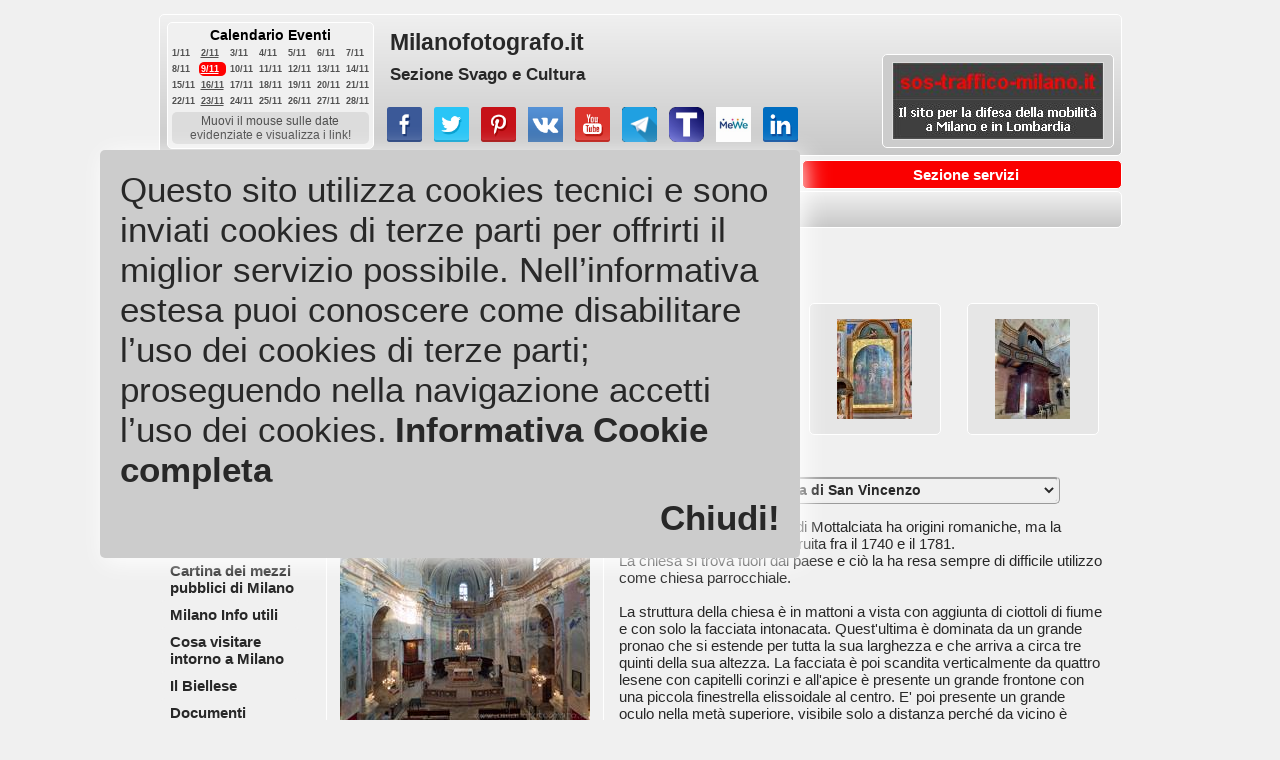

--- FILE ---
content_type: text/html; charset=utf-8
request_url: http://www.milanofotografo.it/SvagoCulturaDettagliBiellese.aspx?ID=122
body_size: 70432
content:


<!DOCTYPE html PUBLIC "-//W3C//DTD XHTML 1.0 Transitional//EN" "http://www.w3.org/TR/xhtml1/DTD/xhtml1-transitional.dtd">



<html xmlns="http://www.w3.org/1999/xhtml" lang="it-it">
<head id="Head"><title>
	Mottalciata (Biella)- Chiesa di San Vincenzo
</title><meta name="robot" content="all" /><meta http-equiv="content-language" content="it-it" /><meta name="Googlebot" content="all" /><meta name="AUTHOR" content="Milanofotografo" /><meta name="location" content="Biella, Piemonte, italia" /><meta name="Robots" content="index,follow" /><link href="CSS/SvagoCultura.css" rel="stylesheet" type="text/css" /><meta name="description" content="Luoghi  di interesse storico  di interesse artistico nel Biellese: Chiesa di San Vincenzo" /><meta property="og:image" content="http://www.milanofotografo.it/Public/Biellese/mottalciata%20chiesa%20di%20san%20vincenzo%2017.jpg" /><link rel="shortcut icon" href="../ImmaginiWeb/Logo_studio_5.jpg" type="image/ico" /><link id="hyperIT" rel="alternate" hreflang="it" href="http://www.milanofotografo.it/SvagoCulturaDettagliBiellese.aspx?ID=122" /><link id="hyperENG" rel="alternate" hreflang="en" href="http://www.milanofotografo.it/englishSvagoCulturaDettagliBiellese.aspx?ID=122" /><link id="hyperDE" rel="alternate" hreflang="de" href="http://www.milanofotografo.it/germanSvagoCulturaDettagliBiellese.aspx?ID=122" /></head>
<body>
    <div id="fb-root"></div>
    <script>(function(d, s, id) {
      var js, fjs = d.getElementsByTagName(s)[0];
      if (d.getElementById(id)) return;
      js = d.createElement(s); js.id = id;
      js.src = "//connect.facebook.net/it_IT/all.js#xfbml=1";
      fjs.parentNode.insertBefore(js, fjs);
    }(document, 'script', 'facebook-jssdk'));</script>    
    <form name="form1" method="post" action="SvagoCulturaDettagliBiellese.aspx?ID=122" onsubmit="javascript:return WebForm_OnSubmit();" id="form1">
<div>
<input type="hidden" name="__EVENTTARGET" id="__EVENTTARGET" value="" />
<input type="hidden" name="__EVENTARGUMENT" id="__EVENTARGUMENT" value="" />
<input type="hidden" name="__LASTFOCUS" id="__LASTFOCUS" value="" />
<input type="hidden" name="__VIEWSTATE" id="__VIEWSTATE" value="/[base64]/[base64]//" />
</div>

<script type="text/javascript">
//<![CDATA[
var theForm = document.forms['form1'];
if (!theForm) {
    theForm = document.form1;
}
function __doPostBack(eventTarget, eventArgument) {
    if (!theForm.onsubmit || (theForm.onsubmit() != false)) {
        theForm.__EVENTTARGET.value = eventTarget;
        theForm.__EVENTARGUMENT.value = eventArgument;
        theForm.submit();
    }
}
//]]>
</script>


<script src="/WebResource.axd?d=CrfTenEtpYDbM0AmTI5wqxuIZyQ5Y1GAcdMuyyqHALphlGbyWGTR-61BAmfWUVcB0K-0d-CPzijnBT7nP_EscMoNNAA1&amp;t=638664003102852049" type="text/javascript"></script>


<script src="/WebResource.axd?d=mWzylT8aORRTa29i8FSx6fNnmZWODjIUueizdWupS_Y_WEer8OODWdPwA1gMeGE_J378yhNmckKqGbRtFqf3b3IG3mc1&amp;t=638664003102852049" type="text/javascript"></script>
<script type="text/javascript">
//<![CDATA[
function WebForm_OnSubmit() {
if (typeof(ValidatorOnSubmit) == "function" && ValidatorOnSubmit() == false) return false;
return true;
}
//]]>
</script>

<div>

	<input type="hidden" name="__VIEWSTATEGENERATOR" id="__VIEWSTATEGENERATOR" value="286C2D60" />
	<input type="hidden" name="__EVENTVALIDATION" id="__EVENTVALIDATION" value="/wEWWgLhtOWHCQKu98PXAQK9zZeUAwLnkOqQCAK29PSAAgKL3da1DALw/7T9BALXrPy0BgK29PiAAgLOvuOqAwLyw5KeDALw/7z9BALOvpepAwKBnrjeCgKBnqDeCgKL3d61DAK4kKP0BwKBnrTeCgK29OSAAgKjh/HfDQLw/7D9BALw/7j9BAKjh/XfDQL//4z9BAL//+z+BAKstdopAovdxrUMAriQr/QHAvD/gP0EArb08IACAqy1qikC16zItAYCzr7nqgMCo4fB3w0CnfmM6QECo4f93w0Cnfmw6QECo4fJ3w0C//+I/QQCgZ6k3goCnfmI6QEC8sOWngwC8P+M/QQC16z4tAYC8sOangwCnfm46QEC8sOengwCuJDf9AcCnfm86QECrLXGKQK4kKv0BwKjh83fDQLXrPC0BgKstdIpAoGevN4KAriQ1/QHAvLD7p8MAvD/pP0EAvD/4P4EAvLD6p8MAovd0rUMArb0/IACAs6+k6kDAvD/7P4EAs6+76oDAtes9LQGAqy11ikCnfm06QECgZ6w3goC///g/gQC//+k/QQC//+4/QQCrLXeKQK4kNP0BwKL3dq1DALc4sPgDQKLy5n2DgK++8uuCwKPzabjCAL8qNz6CQLgqvCGAQKl1Pb3BwKMwpLkBQLN477LAgKZyv+rCALltrr3DQK//5L+BgKjlO3pDgLRg4AwApPtv4EB+hH4xj5yJqot4j6fHZrhPVj4CLs=" />
</div>
    <div align="center">
        <table id="TabellaGenerale" border="0">
	<tr id="trIntestazione">
		<td id="tdIntestazione" colspan="2"><table id="Intestazione_TabellaIntestazione" border="0" style="width:100%;border-collapse: separate">
			<tr>
				<td colspan="3" style="padding-left: 0px; padding-right: 0px">
            <div class="Titolo">
            
                <table id="Intestazione_Table1" border="0" style="width: 100%">
					<tr>
						<td rowspan="2" style="width: 20%; padding-left: 2px; padding-bottom: 0px; padding-bottom: 1px">

<style type="text/css">
<!--
td
{
    border-radius: 5px; 
    -moz-border-radius: 5px; 
    -webkit-border-radius: 5px;
    padding: 2px;
    margin: 0px;
    border-collapse: separate;
}
-->
</style>


<input type="hidden" name="Intestazione$CalendarioEventi$hiddenPrefisso" id="Intestazione_CalendarioEventi_hiddenPrefisso" value="Intestazione_CalendarioEventi_" />
<table id="Intestazione_CalendarioEventi_TabellaGiorni" border="0" style="color:#505050;background-color:#F0F0F0;border-color:White;border-width:1px;border-style:Solid;font-size:7pt;width:190px;font-family: Arial; border-radius: 5px; -moz-border-radius: 5px; -webkit-border-radius: 5px">
							<tr>
								<td colspan="7"><div id="Intestazione_CalendarioEventi_divTitolo" align="center" style="font-size:14px;height:15px;color:#000000;">
            Calendario Eventi
        </div></td>
							</tr><tr>
								<td id="Intestazione_CalendarioEventi_2025111"><span id="Intestazione_CalendarioEventi_span2025111">1/11</span></td><td id="Intestazione_CalendarioEventi_2025112"><span id="Intestazione_CalendarioEventi_span2025112" style="text-decoration:underline;">2/11</span></td><td id="Intestazione_CalendarioEventi_2025113"><span id="Intestazione_CalendarioEventi_span2025113">3/11</span></td><td id="Intestazione_CalendarioEventi_2025114"><span id="Intestazione_CalendarioEventi_span2025114">4/11</span></td><td id="Intestazione_CalendarioEventi_2025115"><span id="Intestazione_CalendarioEventi_span2025115">5/11</span></td><td id="Intestazione_CalendarioEventi_2025116"><span id="Intestazione_CalendarioEventi_span2025116">6/11</span></td><td id="Intestazione_CalendarioEventi_2025117"><span id="Intestazione_CalendarioEventi_span2025117">7/11</span></td>
							</tr><tr>
								<td id="Intestazione_CalendarioEventi_2025118"><span id="Intestazione_CalendarioEventi_span2025118">8/11</span></td><td id="Intestazione_CalendarioEventi_2025119" style="color:White;background-color:Red;cursor:pointer;"><span id="Intestazione_CalendarioEventi_span2025119" style="text-decoration:underline;">9/11</span><input type="hidden" name="Intestazione$CalendarioEventi$hidden2_1" id="Intestazione_CalendarioEventi_hidden2_1" value="09/11/2025|Gita enologica a Castel San Giovanni con visita al festival del cioccolato Cioccolandia|1501||" /></td><td id="Intestazione_CalendarioEventi_20251110"><span id="Intestazione_CalendarioEventi_span20251110">10/11</span></td><td id="Intestazione_CalendarioEventi_20251111"><span id="Intestazione_CalendarioEventi_span20251111">11/11</span></td><td id="Intestazione_CalendarioEventi_20251112"><span id="Intestazione_CalendarioEventi_span20251112">12/11</span></td><td id="Intestazione_CalendarioEventi_20251113"><span id="Intestazione_CalendarioEventi_span20251113">13/11</span></td><td id="Intestazione_CalendarioEventi_20251114"><span id="Intestazione_CalendarioEventi_span20251114">14/11</span></td>
							</tr><tr>
								<td id="Intestazione_CalendarioEventi_20251115"><span id="Intestazione_CalendarioEventi_span20251115">15/11</span></td><td id="Intestazione_CalendarioEventi_20251116"><span id="Intestazione_CalendarioEventi_span20251116" style="text-decoration:underline;">16/11</span></td><td id="Intestazione_CalendarioEventi_20251117"><span id="Intestazione_CalendarioEventi_span20251117">17/11</span></td><td id="Intestazione_CalendarioEventi_20251118"><span id="Intestazione_CalendarioEventi_span20251118">18/11</span></td><td id="Intestazione_CalendarioEventi_20251119"><span id="Intestazione_CalendarioEventi_span20251119">19/11</span></td><td id="Intestazione_CalendarioEventi_20251120"><span id="Intestazione_CalendarioEventi_span20251120">20/11</span></td><td id="Intestazione_CalendarioEventi_20251121"><span id="Intestazione_CalendarioEventi_span20251121">21/11</span></td>
							</tr><tr>
								<td id="Intestazione_CalendarioEventi_20251122"><span id="Intestazione_CalendarioEventi_span20251122">22/11</span></td><td id="Intestazione_CalendarioEventi_20251123"><span id="Intestazione_CalendarioEventi_span20251123" style="text-decoration:underline;">23/11</span></td><td id="Intestazione_CalendarioEventi_20251124"><span id="Intestazione_CalendarioEventi_span20251124">24/11</span></td><td id="Intestazione_CalendarioEventi_20251125"><span id="Intestazione_CalendarioEventi_span20251125">25/11</span></td><td id="Intestazione_CalendarioEventi_20251126"><span id="Intestazione_CalendarioEventi_span20251126">26/11</span></td><td id="Intestazione_CalendarioEventi_20251127"><span id="Intestazione_CalendarioEventi_span20251127">27/11</span></td><td id="Intestazione_CalendarioEventi_20251128"><span id="Intestazione_CalendarioEventi_span20251128">28/11</span></td>
							</tr><tr>
								<td id="Intestazione_CalendarioEventi_tdGrande" colspan="7" style="height:30px;"><div id="Intestazione_CalendarioEventi_divEvento" style="font-size:12px;font-weight:normal;padding:2px;background-color:#dcdcdc;color:#505050;" align="center">Muovi il mouse sulle date evidenziate e visualizza i link!</div></td>
							</tr>
						</table>

<div id="Intestazione_CalendarioEventi_divDettagli" style="position:absolute;visibility:hidden;border:solid 1px;padding:2px;font-size:12px;border-color:#ff0000;background-color:#ffffff;">
</div>
<div id="Intestazione_CalendarioEventi_divChiudi" style="position:absolute;visibility:hidden;border:solid 1px;padding:2px;cursor:pointer;border-color:#ff0000;background-color:#ffffff;" onclick="ChiudiElencoEventi()">
    <img src="ImmaginiWeb/closesmallest.gif" />
</div>

<script language="JavaScript" src="JScript/CalendarioJScript.js">
<!--

-->
</script>




</td><td style="padding-left: 12px; vertical-align: top;"><a id="Intestazione_linkIntestazione" title="Eventi di svago ed eventi culturali a Milano e non solo, sia scientifici che umanistici e artistici,  come occasione per vedersi con gli amici e fare nuove conoscenze" href="http://www.milanofotografo.it/SvagoCulturaHome.aspx" style="text-decoration: none">
                                <span class="h1">Milanofotografo.it</span><br />
                                <span class="h3">Sezione Svago e Cultura</span>
                            </a></td><td align="right" valign="bottom"></td><td rowspan="2" style="width: 130px; vertical-align: bottom"></td><td rowspan="2" style="vertical-align: bottom; width: 200px">
                            <div style="border: solid 1px #ffffff; background-color: #cccccc; padding: 5px; text-align: center; width: 220px">
                                <A href="http://www.sostrafficomilano.it" target="_blank">
                                    <img src="ImmaginiWeb/LogoSosTraffico.JPG" alt="sostrafficomilano.it" width="210" height="76" style="border: solid 1px #dddddd; margin: 2px; text-decoration: none" title="sostrafficomilano.it: Il sito web in difesa della mobilità a Milano" /><br />
                                </A>
                            </div>
                        </td>
					</tr><tr>
						<td colspan="2"><table id="Intestazione_Table2" border="0" style="margin: 0px">
							<tr>
								<td align="center" style="width: 41px">
                                        <a href="https://www.facebook.com/milanofotografo.it" title="Milanofotografo su Facebook" target="_blank">
                                           <IMG src="ImmaginiWeb/IconeSocial/Stile3/Facebook.png" width="35" height="35" border="none" style="margin: 6px 3px 0px 3px" alt="Milanofotografo su Facebook" />
                                        </a>
                                    </td><td align="center" style="width: 41px">
                                        <a href="https://twitter.com/milanofotografo" title="Milanofotografo su Twitter" target="_blank">
                                           <IMG src="ImmaginiWeb/IconeSocial/Stile3/twitter.png" width="35" height="35" border="none" style="margin: 6px 3px 0px 3px" alt="Milanofotografo su Twitter" />
                                        </a>
                                    </td><td align="center" style="width: 41px">
                                        <a href="http://www.pinterest.com/enricoengelmann/" title="Milanofotografo su Pinterest" target="_blank">
                                            <IMG SRC="ImmaginiWeb/IconeSocial/Stile3/pinterest.png" width="35" height="35" border="none" style="margin: 6px 3px 0px 3px" alt="Milanofotografo su Pinterest" />
                                        </a>
                                    </td><td align="center" style="width: 41px">
                                        <a href="http://vk.com/public78053313" title="Milanofotografo su Vk" target="_blank">
                                            <IMG SRC="ImmaginiWeb/IconeSocial/Stile3/Vk.png" width="35" height="35" border="none" style="margin: 6px 3px 0px 3px" alt="Milanofotografo su Vk" />
                                        </a>
                                    </td><td align="center" style="width: 41px">
                                        <a href="https://www.youtube.com/channel/UCnNcJYIAHjWlO3pzlMyK8Cw" title="Milanofotografo su Youtube" target="_blank">
                                            <IMG SRC="ImmaginiWeb/IconeSocial/Stile3/youtube.png" width="35" height="35" border="none" style="margin: 6px 3px 0px 3px" alt="Milanofotografo su Youtube" />
                                        </a>
                                    </td><td align="center" style="width: 41px">
                                        <a href="https://web.telegram.org/#/im?p=@milanofotografo" title="Milanofotografo su Telegram" target="_blank">
                                            <img src="ImmaginiWeb/IconeSocial/Stile3/telegram_icon-icons.com_53603.png" width="35" height="35" style="border: 0px; margin: 6px 3px 0px 3px" alt="Milanofotografo su Telegram" />
                                        </a>
                                    </td><td align="center" style="width: 14%">
                                        <a href="https://truthsocial.com/group/discover-milan-and-italy" title="Milanofotografo su Truth" target="_blank">
                                            <img src="ImmaginiWeb/IconeSocial/Stile3/Truthsocial.png" width="35" height="35" style="border: 0px; margin: 6px 3px 0px 3px" alt="Milanofotografo su Truth" />
                                        </a>
                                    </td><td align="center" style="width: 14%">
                                        <a href="https://mewe.com/p/milanofotografo" title="Milanofotografo su Mewe" target="_blank">
                                            <img src="ImmaginiWeb/IconeSocial/Stile3/meve.jpg" width="35" height="35" style="border: 0px; margin: 6px 3px 0px 3px" alt="Milanofotografo su Mewe" />
                                        </a>
                                    </td><td align="center" style="width: 14%">
                                        <a href="https://www.linkedin.com/company/milanofotografo/" title="Milanofotografo su Linkedin" target="_blank">
                                            <img src="ImmaginiWeb/IconeSocial/Stile3/linkedin.png" width="35" height="35" style="border: 0px; margin: 6px 3px 0px 3px" alt="Milanofotografo su Linkedin" />
                                        </a>
                                    </td><td align="center" style="width: 14%"></td>
							</tr>
						</table></td>
					</tr>
				</table>
            </div>
        </td>
			</tr><tr id="Intestazione_trLinkSezioni">
				<td id="Intestazione_tdLinkHome" class="LinkSezioni" style="width:33%;"><a id="Intestazione_HyperLink1" title="Milanofotografo.it: Sito web di foto, fotografia, svago e cultura, servizi di programmazione web e web design." href="http://www.milanofotografo.it" style="text-decoration: none; font-style: normal; color: #ffffff">Home</a></td><td id="Intestazione_tdLinkFotografia" class="LinkSezioni" style="width:33%;"><a id="Intestazione_HyperLink2" title="Sezione Fotografia: Questa sezione è dedicata alla fotografia, in particolare alla Fujifilm s100fs. Le foto sono visualizzabili divise per categoria e ISO. Vengono descritte le attrezzature impiegate, compreso il software, e i settaggi utilizzati. E' presente una raccolata di link a tema fotografico, in italiano, inglese e tedesco." href="http://www.milanofotografo.it/FotografiaHome.aspx" style="text-decoration: none; font-style: normal; color: #ffffff">Sezione Fotografia</a></td><td id="Intestazione_tdLinkServizi" class="LinkSezioni" style="width:33%;"><a id="Intestazione_HyperLink3" title="Sezione Servizi: Realizzazione siti web dinamici in Asp.net/VB.net, copertura fotografica di eventi, fotografia di locali e location di qualsiasi tipo" href="http://www.milanofotografo.it/ServiziHome.aspx" style="text-decoration: none; font-style: normal; color: #ffffff">Sezione servizi</a></td>
			</tr><tr>
				<td colspan="3" style="padding: 0px 0px 0px 0px">
            <div class="Titolo" style="padding: 0px 0px 0px 0px">
        
                <table>
                    <tr style="height: 30px">
                        <td style="">
                            <div id="google_translate_element" style="margin-right: 3px"></div><script type="text/javascript">
                            function googleTranslateElementInit() {
                              new google.translate.TranslateElement({pageLanguage: 'it', layout: google.translate.TranslateElement.InlineLayout.SIMPLE, multilanguagePage: true}, 'google_translate_element');
                            }
                            </script><script type="text/javascript" src="//translate.google.com/translate_a/element.js?cb=googleTranslateElementInit" async defer></script>                        
                        </td>
                        <td style="">
                            <div style="margin: 0px 5px 0px 0px">
                                <a href="https://mewe.com/share?link=http%3a%2f%2fwww.milanofotografo.it%2fSvagoCulturaDettagliBiellese.aspx%3fID%3d122" id="Intestazione_hyperMewe" target="blank" title="Condividi su MeWe" rel="nofollow">
                                    <img src="ImmaginiWeb/IconeSocial/mewe%20share%20button.jpg" width="70" height="24" style="margin-left: 3px" alt="Condividi su MeWe" />
                                </a>
                            </div>
                        </td>
                        <td style="padding: 0px;" id="tdFacebook">
                            <div id="Intestazione_fb_share_button" class="fb-share-button" rel="nofollow" data-href="" data-layout="button_count" data-size="small" style="margin: 0px 5px 0px 0px"></div>
                        </td>
                        <td style="padding: 0px;">
                            <div style="margin: 0px 5px 0px 0px">
                                <a data-pin-do="buttonBookmark" href="https://www.pinterest.com/pin/create/button/"></a>
                            </div>
                        </td>
                        <td style="padding: 0px;">
                            <div id="vk_share_button" style="background-color: rgb(40,130,170); border: 1px solid rgb(175,175,175); border-radius: 3px; margin: 0px 5px 0px 0px; padding: 2px 5px 2px 5px">
                                <a id="linkVksharePagina" title="Condividi su Vk!" href="" rel="nofollow" target="_blank" style="color: rgb(255,255,255); font-size: 12px; font-family: Calibri, Arial Narrow, Tahoma; text-decoration: none">
                                    Condividi su <b>Vk</b>!
                                </a>
                            </div>
                        </td>
                        <td style="padding: 0px;">
                            <div id="ok_shareWidget" style="margin: 0px 5px 0px 0px"></div>
                            <script>
                            !function (d, id, did, st) {
                                var js = d.createElement("script");
                                js.src = "https://connect.ok.ru/connect.js";
                                js.onload = js.onreadystatechange = function () {
                                if (!this.readyState || this.readyState == "loaded" || this.readyState == "complete") {
                                if (!this.executed) {
                                    this.executed = true;
                                    setTimeout(function () {
                                    OK.CONNECT.insertShareWidget(id,did,st);
                                    }, 0);
                                }
                                }};
                                d.documentElement.appendChild(js);
                            }(document,"ok_shareWidget",window.location,"{width:100,height:30,st:'rounded',sz:20,nt:1}");
                            </script>
                        </td>
                        <td style="padding: 0px;">
                            <div  style="margin: 0px 5px 0px 0px">
                                <a href="https://twitter.com/share" rel="nofollow" class="twitter-share-button" data-via="milanofotografo">Tweet</a>
                                <script>!function(d,s,id){var js,fjs=d.getElementsByTagName(s)[0],p=/^http:/.test(d.location)?'http':'https';if(!d.getElementById(id)){js=d.createElement(s);js.id=id;js.src=p+'://platform.twitter.com/widgets.js';fjs.parentNode.insertBefore(js,fjs);}}(document, 'script', 'twitter-wjs');</script> 
                            </div>
                        </td>
                        <td style="overflow: visible; text-align: right">
                            <a id="Intestazione_hyperDonazioni" title="Sostieni la promozione, la valorizzazione e la tutela dei beni culturali e delle bellezze dell'Italia con una donazione!" href="http://www.milanofotografo.it/SvagoCulturaDonazioni.aspx">
                                <img src="../ImmaginiWeb/sostieni%20milanofotografo.jpg" style="position: relative; top: 0px; left: 3px" height="27" width="210"/>
                            </a>
                        </td>
                    </tr>
                </table>
            
            </div>
        </td>
			</tr>
		</table>

<div id="fb-root"></div>
<script async defer crossorigin="anonymous" src="https://connect.facebook.net/it_IT/sdk.js#xfbml=1&version=v12.0" nonce="Ezz58puq"></script>

<script src="cookiechoices.js" type="text/javascript"></script>
<script type="text/javascript">
    // Codice per Vk 
    linkVksharePagina = document.getElementById("linkVksharePagina")
    linkVksharePagina.setAttribute("href", "http://vk.com/share.php?image=&title=" + document.title.replace(" ", "%20") + "&url=" + location.href.replace(" ", "%20").replace("localhost:54142/", ""))
    //Codice cookieChoices
    document.addEventListener('DOMContentLoaded', function (event) {
    cookieChoices.showCookieConsentDialog('Questo sito utilizza cookies tecnici e sono inviati cookies di terze parti per offrirti il miglior servizio possibile. Nell’informativa estesa puoi conoscere come disabilitare l’uso dei cookies di terze parti; proseguendo nella navigazione accetti l’uso dei cookies.','Chiudi!','Informativa Cookie completa', 'InformativaCookies.aspx');
    });
</script>


<!-- Google tag (gtag.js) -->
<script async src="https://www.googletagmanager.com/gtag/js?id=G-YTKGXCHX71"></script>
<script>
  window.dataLayer = window.dataLayer || [];
  function gtag(){dataLayer.push(arguments);}
  gtag('js', new Date());

  gtag('config', 'G-YTKGXCHX71');
</script>


</td>
	</tr><tr id="trPrincipale">
		<td id="tdMenu" valign="top" style="width: 150px"><table id="Menu_tableMenu" border="0" style="width:140px;border-collapse: collapse; margin-left: 3px">
			<tr id="Menu_trMenuInglese">
				<td id="Menu_tdMenuInglese" class="Menu" align="center" style="background-color: rgb(240,240,240)">
            <div id="Menu_divLinkMenuInglese" class="Menu">
                <a id="Menu_linkMenuInglese" href="englishSvagoCulturaDettagliBiellese.aspx?ID=122"><img id="Menu_imgInglese" title="Page in English" alt="Page in English" src="ImmaginiWeb/greatbr.gif" style="border-width:0px;border: 0px; cursor: hand; margin: 0px 4px 0px 2px" /></a><a id="Menu_linkMenuTedesco" href="germanSvagoCulturaDettagliBiellese.aspx?ID=122"><img id="Menu_imgTedesco" title="Seite auf Deutsch" alt="Seite auf Deutsch" src="ImmaginiWeb/germany.gif" style="border-width:0px;border: 0px; cursor: hand; margin: 0px 2px 0px 4px" /></a>
            </div>
        </td>
			</tr><tr id="Menu_trMenuHome_Svago_e_Cultura">
				<td id="Menu_tdMenuHome_Svago_e_Cultura" class="Menu" style="background-color:rgb(240,240,240);"><a id="Menu_linkMenuHome_Svago_e_Cultura" title="Eventi di svago ed eventi culturali a Milano e non solo, sia scientifici che umanistici e artistici,  come occasione per vedersi con gli amici e fare nuove conoscenze" class="Menu" href="SvagoCulturaHome.aspx">Home Svago e Cultura</a></td>
			</tr><tr id="Menu_trMenuFeste_e_Serate">
				<td id="Menu_tdMenuFeste_e_Serate" class="Menu" style="background-color:rgb(240,240,240);"><a id="Menu_linkMenuFeste_e_Serate" title="Aperitivi, serate in locali, feste e occasioni di ritrovo con amici e conoscenti a Milano" class="Menu" href="SvagoCulturaEventiDiSvago.aspx">Feste e Serate</a></td>
			</tr><tr id="Menu_trMenuEventi_Culturali">
				<td id="Menu_tdMenuEventi_Culturali" class="Menu" style="background-color:rgb(240,240,240);"><a id="Menu_linkMenuEventi_Culturali" title="Eventi culturali a Milano, sia ad argomento artistico/umanistico che scientifico: mostre, convegni, presentazioni, rassegne e altro ancora" class="Menu" href="SvagoCulturaEventiCulturali.aspx">Eventi Culturali</a></td>
			</tr><tr id="Menu_trMenuFoto_Eventi___">
				<td id="Menu_tdMenuFoto_Eventi___" class="Menu" style="background-color:rgb(240,240,240);"><a id="Menu_linkMenuFoto_Eventi___" title="Foto degli eventi passati. E' possibile richiedere l' originale ad alta definizione." class="Menu" href="SvagoCulturaGallerieFotograficheEventi.aspx">Foto Eventi   </a></td>
			</tr><tr id="Menu_trMenuVisite_guidate">
				<td id="Menu_tdMenuVisite_guidate" class="Menu" style="background-color:rgb(240,240,240);"><a id="Menu_linkMenuVisite_guidate" title="Visite guidate a Milano e provincia, a piedi e anche in bicicletta." class="Menu" href="SvagoCulturaVisiteGuidate.aspx">Visite guidate</a></td>
			</tr><tr id="Menu_trMenuGuida_al_Duomo_di_Milano">
				<td id="Menu_tdMenuGuida_al_Duomo_di_Milano" class="Menu" style="background-color:rgb(240,240,240);"><a id="Menu_linkMenuGuida_al_Duomo_di_Milano" title="Una descrizione dettagliata del Duomo di Milano, ovvero della Cattedrale Metropolitana della Natività della Beata Vergine Maria, simbolo della città di Milano e scrigno di arte e di storia." class="Menu" href="SvagoCulturaDettagliBellezzeMilano.aspx?ID=135">Guida al Duomo di Milano</a></td>
			</tr><tr id="Menu_trMenuTesori_di_arte_e_storia_a_Milano">
				<td id="Menu_tdMenuTesori_di_arte_e_storia_a_Milano" class="Menu" style="background-color:rgb(240,240,240);"><a id="Menu_linkMenuTesori_di_arte_e_storia_a_Milano" title="Galleria fotografica dei tanti tesori dell'arte e della storia a Milano, molti dei quali poco conosciuti al grande pubblico" class="Menu" href="SvagoCulturaBellezzeMilano.aspx?Modo=Splash">Tesori di arte e storia a Milano</a></td>
			</tr><tr id="Menu_trMenuLocali">
				<td id="Menu_tdMenuLocali" class="Menu" style="background-color:rgb(240,240,240);"><a id="Menu_linkMenuLocali" title="Una scelta di locali a Milano: lounge bar, disco bar, ristoranti e altro ancora" class="Menu" href="SvagoCulturaLocali.aspx">Locali</a></td>
			</tr><tr id="Menu_trMenuLink_Culturali">
				<td id="Menu_tdMenuLink_Culturali" class="Menu" style="background-color:rgb(240,240,240);"><a id="Menu_linkMenuLink_Culturali" title="Una scelta di siti e link utili ad argomento cultura scientifica, cultura umanistica e artistica e informazione" class="Menu" href="SvagoCulturaLinkCulturali.aspx">Link Culturali</a></td>
			</tr><tr id="Menu_trMenuCartina_dei_mezzi_pubblici_di_Milano">
				<td id="Menu_tdMenuCartina_dei_mezzi_pubblici_di_Milano" class="Menu" style="background-color:rgb(240,240,240);"><a id="Menu_linkMenuCartina_dei_mezzi_pubblici_di_Milano" title="Stradario interattivo di Milano completo di tutte le linee dei trasporti pubblici." class="Menu" href="SvagoCulturaCartinaMezziPubbliciMilano.aspx">Cartina dei mezzi pubblici di Milano</a></td>
			</tr><tr id="Menu_trMenuMilano_Info_utili">
				<td id="Menu_tdMenuMilano_Info_utili" class="Menu" style="background-color:rgb(240,240,240);"><a id="Menu_linkMenuMilano_Info_utili" title="Info a link utili riguardanti Milano" class="Menu" href="SvagoCulturaInfoUtili.aspx">Milano Info utili</a></td>
			</tr><tr id="Menu_trMenuCosa_visitare_intorno_a_Milano">
				<td id="Menu_tdMenuCosa_visitare_intorno_a_Milano" class="Menu" style="background-color:rgb(240,240,240);"><a id="Menu_linkMenuCosa_visitare_intorno_a_Milano" title="Elenco di luoghi di interesse artistico, storico e paesaggististico intorno a Milano" class="Menu" href="SvagoCulturaIntornoAMilano.aspx">Cosa visitare intorno a Milano</a></td>
			</tr><tr id="Menu_trMenuIl_Biellese">
				<td id="Menu_tdMenuIl_Biellese" class="Menu" style="background-color:rgb(240,240,240);"><a id="Menu_linkMenuIl_Biellese" title="Alla scoperta del Biellese, una ricca di arte, storia, natura e panorami" class="Menu" href="SvagoCulturaBiellese.aspx">Il Biellese</a></td>
			</tr><tr id="Menu_trMenuDocumenti_manzoniani">
				<td id="Menu_tdMenuDocumenti_manzoniani" class="Menu" style="background-color:rgb(240,240,240);"><a id="Menu_linkMenuDocumenti_manzoniani" title="Una raccolta di scannerizzazioni di documenti attinenti Alessandro Manzoni e la sua famiglia." class="Menu" href="StoriaDocumentiManzoniani.aspx">Documenti manzoniani</a></td>
			</tr><tr id="Menu_trMenuAnnunci">
				<td id="Menu_tdMenuAnnunci" class="Menu" style="background-color:rgb(240,240,240);"><a id="Menu_linkMenuAnnunci" title="Annunci di vario tipo. Gli utenti registrati possono inserire propri annunci." class="Menu" href="SvagoCulturaAnnunci.aspx">Annunci</a></td>
			</tr><tr id="Menu_trMenuLogin_Registrazione">
				<td id="Menu_tdMenuLogin_Registrazione" class="Menu" style="background-color:rgb(240,240,240);"><a id="Menu_linkMenuLogin_Registrazione" title="Pagina di login, oppure di registrazione per gli utenti non ancora registrati" class="Menu" href="SvagoCulturaLogin.aspx">Login Registrazione</a></td>
			</tr><tr id="Menu_trMenuPartner">
				<td id="Menu_tdMenuPartner" class="Menu" style="background-color:rgb(240,240,240);"><a id="Menu_linkMenuPartner" title="Elenco di siti web partner" class="Menu" href="SvagoCulturaPartner.aspx">Partner</a></td>
			</tr><tr id="Menu_trMenuContatti">
				<td id="Menu_tdMenuContatti" class="Menu" style="background-color:rgb(240,240,240);"><a id="Menu_linkMenuContatti" title="Indirizzo email e recapito telefonico" class="Menu" href="SvagoCulturaContatti.aspx">Contatti</a></td>
			</tr>
		</table>
<div align="left" style="padding-left: 12px">
    <div style="margin: 5px 0px 8px 0px">
        <a href="Forms/ElencoForms.aspx" target="_blank" style="color: #aaaaaa;">Pagine di gestione
        </a>
    </div>
    <!-- Inizio Codice ShinyStat -->
    <script src="//codice.shinystat.com/cgi-bin/getcod.cgi?USER=eengelmann"></script>
    <noscript>
    <a href="https://www.shinystat.com/it/" target="_top">
    <img src="//www.shinystat.com/cgi-bin/shinystat.cgi?USER=eengelmann" alt="Statistiche web" style="border:0px" /></a>
    </noscript>
    <!-- Fine Codice ShinyStat -->
                       
</div>
<script>
    (function (i, s, o, g, r, a, m) {
        i['GoogleAnalyticsObject'] = r; i[r] = i[r] || function () {
            (i[r].q = i[r].q || []).push(arguments)
        }, i[r].l = 1 * new Date(); a = s.createElement(o),
        m = s.getElementsByTagName(o)[0]; a.async = 1; a.src = g; m.parentNode.insertBefore(a, m)
    })(window, document, 'script', '//www.google-analytics.com/analytics.js', 'ga');

    ga('create', 'UA-48326152-1', 'milanofotografo.it');
    ga('require', 'linkid', 'linkid.js');
    ga('send', 'pageview');

</script>

<script language="JavaScript" src="JScript/SvagoCulturaMenuJScript.js">
<!--

-->
</script>
</td><td id="tdPrincipale" style="text-align: center; width: 820px; vertical-align: top;">
                
                        <div align="left">
                            <h1 id="spanNome" style="margin-top: 5px; margin-left: 15px; margin-bottom: 0px; padding: 10px 10px 0px 10px; width: 100%">Mottalciata (Biella)- Chiesa di San Vincenzo</h1>
                        </div>
                    
                    <table id="tableDettagliEvento" border="0" style="width:820px;border-collapse: separate; margin-bottom: 10px; margin-top: 0px; padding: 10px">
			<tr>
				<td id="tdFoto"><table id="VisualizzatoreThumbnails_tableFotoThumbs" border="0" style="width:100%;">
					<tr>
						<td id="VisualizzatoreThumbnails_tdFoto1" class="FotoFoto" style="width:20%;"><div id="VisualizzatoreThumbnails_divFoto1" class="ThumbVertFoto" style="background-color:rgb(230,230,230);">
							<img id="VisualizzatoreThumbnails_imgFoto1" title="Chiesa di San Vincenzo -  di interesse storico  di interesse artistico Foto1" src="Public/Biellese/Mini/mottalciata%20chiesa%20di%20san%20vincenzo%2022.jpg" alt="Foto Chiesa di San Vincenzo -  di interesse storico  di interesse artistico" style="border-width:0px;" />
						</div></td><td id="VisualizzatoreThumbnails_tdFoto2" class="FotoFoto" style="width:20%;"><div id="VisualizzatoreThumbnails_divFoto2" class="ThumbVertFoto" style="background-color:rgb(230,230,230);">
							<img id="VisualizzatoreThumbnails_imgFoto2" title="Chiesa di San Vincenzo -  di interesse storico  di interesse artistico Foto2" src="Public/Biellese/Mini/mottalciata%20chiesa%20di%20san%20vincenzo%2003.jpg" alt="Foto Chiesa di San Vincenzo -  di interesse storico  di interesse artistico" style="border-width:0px;" />
						</div></td><td id="VisualizzatoreThumbnails_tdFoto3" class="FotoFoto" style="width:20%;"><div id="VisualizzatoreThumbnails_divFoto3" class="ThumbVertFoto" style="background-color:rgb(230,230,230);">
							<img id="VisualizzatoreThumbnails_imgFoto3" title="Chiesa di San Vincenzo -  di interesse storico  di interesse artistico Foto3" src="Public/Biellese/Mini/mottalciata%20chiesa%20di%20san%20vincenzo%2009.jpg" alt="Foto Chiesa di San Vincenzo -  di interesse storico  di interesse artistico" style="border-width:0px;" />
						</div></td><td id="VisualizzatoreThumbnails_tdFoto4" class="FotoFoto" style="width:20%;"><div id="VisualizzatoreThumbnails_divFoto4" class="ThumbVertFoto" style="background-color:rgb(230,230,230);">
							<img id="VisualizzatoreThumbnails_imgFoto4" title="Chiesa di San Vincenzo -  di interesse storico  di interesse artistico Foto4" src="Public/Biellese/Mini/mottalciata%20chiesa%20di%20san%20vincenzo%2012.jpg" alt="Foto Chiesa di San Vincenzo -  di interesse storico  di interesse artistico" style="border-width:0px;" />
						</div></td><td id="VisualizzatoreThumbnails_tdFoto5" class="FotoFoto" style="width:20%;"><div id="VisualizzatoreThumbnails_divFoto5" class="ThumbVertFoto" style="background-color:rgb(230,230,230);">
							<img id="VisualizzatoreThumbnails_imgFoto5" title="Chiesa di San Vincenzo -  di interesse storico  di interesse artistico Foto5" src="Public/Biellese/Mini/mottalciata%20chiesa%20di%20san%20vincenzo%2013.jpg" alt="Foto Chiesa di San Vincenzo -  di interesse storico  di interesse artistico" style="border-width:0px;" />
						</div></td>
					</tr>
				</table>

<script language="JavaScript" src="JScript/VisualizzatoreThumbnailsJScript.js">
<!--
-->
</script>


</td>
			</tr><tr>
				<td style="padding-top: 15px; text-align: left">
                                <b style="margin-left: 15px">Lista delle cose da visitare nel Biellese:</b> <select name="DropBiellese" onchange="javascript:setTimeout('__doPostBack(\'DropBiellese\',\'\')', 0)" id="DropBiellese" style="width:450px;margin-top:15px;">
					<option value="108">Andorno Micca (Biella) - Cappella dell'Eremita</option>
					<option value="109">Andorno Micca (Biella) - Chiesa di San Giuseppe di Casto</option>
					<option value="93">Andorno Micca (Biella) - Chiesa di San Lorenzo</option>
					<option value="135">Benna (Biella) - Castello</option>
					<option value="138">Benna (Biella) - Chiesa di San Giovanni Evangelista</option>
					<option value="110">Benna (Biella) - Chiesa di San Pietro</option>
					<option value="134">Benna (Biella) - Oratorio di Santa Maria delle Grazie</option>
					<option value="95">Biella - Basilica di San Sebastiano</option>
					<option value="140">Biella - Chiesa della Santissima Trinit&#224;</option>
					<option value="137">Biella - Chiesa di San Biagio</option>
					<option value="157">Biella - Chiesa di San Cassiano</option>
					<option value="129">Biella - Chiesa di San Filippo Neri</option>
					<option value="102">Biella - Chiesa di San Giuseppe</option>
					<option value="107">Biella - Duomo di Biella</option>
					<option value="148">Biella - Palazzo Gromo Losa</option>
					<option value="141">Biella - Palazzo La Marmora</option>
					<option value="94">Biella - Santuario di Oropa</option>
					<option value="96">Campiglia Cervo - Oropa (Biella) - Strada panoramica della Galleria di Rosazza</option>
					<option value="131">Campiglia Cervo (Biella) - Cappella di Ritert</option>
					<option value="81">Campiglia Cervo (Biella) - Chiesa Parrocchiale dei Santi Bernardo e Giuseppe</option>
					<option value="89">Campiglia Cervo (Biella) - Chiesetta di Santa Maria di Pediclosso</option>
					<option value="146">Campiglia Cervo (Biella) - Oratorio dei Santi Fabiano e Sebastiano</option>
					<option value="149">Campiglia Cervo (Biella) - Oratorio di San Paolo Apostolo</option>
					<option value="112">Campiglia Cervo (Biella) - Sacro Monte di San Giovanni di Andorno</option>
					<option value="90">Campiglia Cervo (Biella) - Santuario di San Giovanni di Andorno</option>
					<option value="118">Candelo (Biella) - Candelo</option>
					<option value="106">Candelo (Biella) - Chiesa di San Lorenzo</option>
					<option value="105">Candelo (Biella) - Chiesa di San Pietro</option>
					<option value="100">Candelo (Biella) - Chiesa di Santa Maria Maggiore</option>
					<option value="101">Candelo (Biella) - Ricetto</option>
					<option value="103">Candelo-Cossato (Biella) - Baraggia</option>
					<option value="151">Castelletto Cervo (Biella) - Chiesa Parrocchiale di San Tommaso Becket</option>
					<option value="133">Castelletto Cervo (Biella) - Priorato Cluniacense dei Santi Pietro e Paolo</option>
					<option value="121">Cossato (Biella) - Castello di Castellengo</option>
					<option value="82">Cossato (Biella) - Chiesa di San Pietro</option>
					<option value="147">Gaglianico (Biella) - Chiesa parrocchiale di San Pietro</option>
					<option value="113">Gaglianico (Biella) - Oratorio di San Rocco</option>
					<option value="124">Graglia (Biella) - Santuario della Madonna della Neve di Campra</option>
					<option value="91">Graglia (Biella) - Santuario della Madonna di Loreto</option>
					<option value="145">Masserano (Biella) - Chiesa Collegiata della Santissima Annunziata</option>
					<option value="154">Masserano (Biella) - Chiesa dei santi Defendente e Faustino</option>
					<option value="153">Masserano (Biella) - Chiesa di San Bernardo</option>
					<option value="144">Masserano (Biella) - Chiesa di San Teonesto</option>
					<option value="152">Masserano (Biella) - Chiesa di Santo Spirito</option>
					<option value="143">Masserano (Biella) - Palazzo dei Principi</option>
					<option value="156">Masserano (Biella) - Parco di arte sacra &quot;Via Crucis&quot;</option>
					<option selected="selected" value="122">Mottalciata (Biella) - Chiesa di San Vincenzo</option>
					<option value="111">Muzzano (Biella) - Chiesa di Sant'Eusebio</option>
					<option value="125">Netro (Biella) - Chiesa cimiteriale di Santa Maria Assunta</option>
					<option value="126">Netro (Biella) - Chiesa parrocchiale di Santa Maria Assunta</option>
					<option value="127">Netro (Biella) - Oratorio di San Rocco</option>
					<option value="132">Occhieppo Inferiore (Biella) - Santuario di San Clemente</option>
					<option value="104">Occhieppo Superiore (Biella) - Chiesa di Santo Stefano</option>
					<option value="97">Oriomosso (Biella) - Belvedere della Pila</option>
					<option value="98">Pollone (Biella) - Parco Burcina</option>
					<option value="114">Ponderano (Biella) - Chiesa di San Lorenzo Martire</option>
					<option value="119">Ponderano (Biella) - Ponderano</option>
					<option value="128">Rosazza (Biella) - Casa Museo dell'Alta Valle del Cervo</option>
					<option value="150">Rosazza (Biella) - Chiesa parrocchiale dei Santi Pietro e Giorgio</option>
					<option value="99">Sagliano Micca (Biella) - Oratorio della Santissima Trinit&#224;</option>
					<option value="120">Sandigliano (Biella) - Castello La Rocchetta</option>
					<option value="115">Sandigliano (Biella) - Chiesa di Santa Maria delle Grazie del Barazzone</option>
					<option value="116">Sandigliano (Biella) - Oratorio di Sant'Antonio Abate</option>
					<option value="123">Sandigliano (Biella) - Sandigliano</option>
					<option value="117">Sandigliano (Biella) - Santuario della Madonna del Boscazzo</option>
					<option value="88">Valdilana - Campiglia Cervo (Biella) - Panoramica Zegna</option>
					<option value="87">Valdilana (Biella) - Santuario della Madonna della Brughiera</option>
					<option value="86">Veglio (Biella) - Chiesa parrocchiale di San Giovanni Battista</option>
					<option value="136">Verrone (Biella) - Chiesa di San Lorenzo</option>
					<option value="142">Vigliano Biellese (Biella) - Chiesa di Santa Maria Assunta</option>
					<option value="139">Zubiena (Biella) - La Bessa</option>

				</select></td>
			</tr><tr>
				<td id="tdDescrizione" style="text-align: left; padding: 10px"><img id="imgFotoInEvidenza" title="Luoghi  di interesse storico  di interesse artistico nel Biellese: Chiesa di San Vincenzo" class="FotoInEvidenza" src="Public/Biellese/Medie/mottalciata%20chiesa%20di%20san%20vincenzo%2017.jpg" alt="Luoghi  di interesse storico  di interesse artistico nel Biellese: Chiesa di San Vincenzo" align="left" style="border-color:White;border-width:1px;border-style:Solid;" /><span>La chiesa di San Vincenzo di Mottalciata ha origini romaniche, ma la versione attuale venne costruita fra il 1740 e il 1781. <br />La chiesa si trova fuori dal paese e ciò la ha resa sempre di difficile utilizzo come chiesa parrocchiale.<br /><br />La struttura della chiesa è in mattoni a vista con aggiunta di ciottoli di fiume e con solo la facciata intonacata. Quest'ultima è dominata da un grande pronao che si estende per tutta la sua larghezza e che arriva a circa tre quinti della sua altezza. La facciata è poi scandita verticalmente da quattro lesene con capitelli corinzi e all'apice è presente un grande frontone con una piccola finestrella elissoidale al centro. E' poi presente un grande oculo nella metà superiore, visibile solo a distanza perché da vicino è nascosto dal pronao.<br />Le uniche decorazioni presenti sulla facciata sono alcuni stucchi a tema vegetale e il sobrio portale dell'ingresso.<br /><br />Il campanile della chiesa è nella sua parte inferiore ancora quello dell'originaria chiesa romanica, con la tipica decorazione ad archetti pensili. Alla base, in particolare, è presente una murature a lisca di pesce di notevole spessore (fino a m. 1,50). <br />La parte superiore del campanile risale invece al 1725. Notare che la cella campanaria si apre verso l'esterno tramite serliane.<br /><br />L'interno della chiesa è a navata unica con volta a botte e due cappelle laterali per lato. Tutte le superfici interne sono coperte di variopinte decorazioni di stile neoclassico ma che cromaticamente appaiono ancora barocche. Molto presenti sono le superfici decorate in modo da simulare il marmo. Le decorazioni interne della chiesa vennero realizzate nel 1781 e richiederebbero un deciso restauro perché assai rovinate in molti punti. <br />Da notare che le finestre della chiesa, poste in alto nelle lunette della volta, sono murate sul lato sinistro, pur essendo strutturalmente presenti anche su quel lato. All'interno le finestre di sinistra sono simulate dalla decorazione, a ristabilire la simmetria col lato destro.<br /><br />Nell'abside semicircolare (Fig. 2) le decorazioni simulano lesene e pannellature in realtà inesistenti. Esso ospita un prezioso altare decorato con marmi pregiati su una struttura in muratura di mattoni e separato dalla navata da una balaustra in marmo rosso, scolpito da Apollonio Colombara (1779-1780).<br />Al centro della parete di fondo un dipinto su legno della 2° metà del<br />sec. XVI rappresentante la Madonna col Bambino, San Vincenzo e San Giovanni Battista di scuola vercellese (Fig. 4).<br />La parte inferiore della parete è occupato da un coro ligneo.<br /><br />In controfacciata, sopra alla bussola, è presente una cantoria dotata di balaustra curvilinea in legno con le tipiche decorazioni a tema vegetale e musicale. La cantoria ospita un organo (Fig. 5).<br /><br />Altri elementi di interesse della chiesa sono rappresentati da:<br /><ul style='margin: 0px'><br />  <li>Il confessionale in legno di noce massello, è opera del mastro Carlo Trabucco di Mosso e datato 1679</li><br />  <li>Il pulpito in noce scolpito da G.A. Mazza e Tommaso Marchisio con<br />sculture attribuibili al Serpentiere (an.1785) (Fig. 3)</li><br />  <li>La copertura lignea del fonte battesimale (an.1777), anch'esso opera del Serpentiere</li><br />  <li>Affreschi di scuola novarese dell'antica chiesa parrocchiale incorporati nei muri esterni della chiesa attuale ( an.1518)</li><br /></ul>Il Cimitero del paese, fino al 1935, epoca in cui si costruì l'attuale, fu sempre sul piazzale, al lato destro della chiesa , dove ancor oggi esistono molte sepolture.<br /><br />Vedere anche:<br /><a target='blank' href='https://www.comune.mottalciata.bi.it/it-it/vivere-il-comune/cosa-vedere/chiesa-di-san-vincenzo-sec-xii-18898-1-04e584746b8f0c78d9f55fb59422dfd8'>Chiesa di San Vincenzo sul sito web del Comune di Mottalciata</a><br /><a target='blank' href='https://www.cittaecattedrali.it/it/bces/510-chiesa-di-san-vincenzo'>Chiesa di San Vincenzo a Mottalciata su cittaecattedrali.it</a><br /><br /><b>Categorie: </b>Luoghi  di interesse storico  di interesse artistico</span><span><br /><br /><b>45.51867, 8.20959</b></span></td>
			</tr>
		</table><div id="spanTitoloFotoAggiuntive" style="color: #000000; font-weight: bold; margin-bottom: 0px; margin-top: 0px; padding-left: 22px; text-align: left; ">Chiesa di San Vincenzo: Foto nella sezione Fotografia</div><table id="tableFotoAggiuntive" border="0" style="margin-left: 15px">
			<tr>
				<td id="tdFotoAggiuntive-1"><div id="div0" style="padding-bottom:28px;border:solid 1px #9f9f9f;Text-align:center;width:130px;vertical-align:bottom;margin-Left:11px;padding-top:28px;color:#ffffff;background-color:rgb(150,150,150);margin-bottom:10px;margin-right:10px;margin-top:10px;">
					<a href="FotografiaDettagliFoto.aspx?ID=2880&amp;Luogo=Mottalciata (Biella)&amp;ParoleChiave=%22Chiesa di San Vincenzo%22" target="blank"><img id="FotoAggiuntiva0" title="Mottalciata (Biella): Interno della Chiesa di San Vincenzo" src="Foto/Mini/mottalciata%20chiesa%20di%20san%20vincenzo%20interno.jpg" alt="Mottalciata (Biella): Interno della Chiesa di San Vincenzo" style="border-style:None;height:75px;width:100px;border-width:0px;cursor:pointer;" /></a>
				</div></td><td id="tdFotoAggiuntive0"><div id="div1" style="padding-bottom:15px;border:solid 1px #9f9f9f;padding-top:15px;width:130px;text-align:center;vertical-align:bottom;margin-Left:11px;color:#ffffff;background-color:rgb(150,150,150);margin-bottom:10px;margin-right:10px;margin-top:10px;">
					<a href="FotografiaDettagliFoto.aspx?ID=2891&amp;Luogo=Mottalciata (Biella)&amp;ParoleChiave=%22Chiesa di San Vincenzo%22" target="blank"><img id="FotoAggiuntiva1" title="Mottalciata (Biella): Controfacciata della Chiesa di San Vincenzo" src="Foto/Mini/mottalciata%20chiesa%20di%20san%20vincenzo%20controfacciata.jpg" alt="Mottalciata (Biella): Controfacciata della Chiesa di San Vincenzo" style="border-style:None;height:100px;width:75px;border-width:0px;cursor:pointer;" /></a>
				</div></td><td id="tdFotoAggiuntive1"><div id="div2" style="padding-bottom:28px;border:solid 1px #9f9f9f;Text-align:center;width:130px;vertical-align:bottom;margin-Left:11px;padding-top:28px;color:#ffffff;background-color:rgb(150,150,150);margin-bottom:10px;margin-right:10px;margin-top:10px;">
					<a href="FotografiaDettagliFoto.aspx?ID=2909&amp;Luogo=Mottalciata (Biella)&amp;ParoleChiave=%22Chiesa di San Vincenzo%22" target="blank"><img id="FotoAggiuntiva2" title="Mottalciata (Biella): Chiesa di San Vincenzo" src="Foto/Mini/mottalciata%20chiesa%20di%20san%20vincenzo.jpg" alt="Mottalciata (Biella): Chiesa di San Vincenzo" style="border-style:None;height:74px;width:100px;border-width:0px;cursor:pointer;" /></a>
				</div></td><td id="tdFotoAggiuntive2"><div id="div3" style="padding-bottom:15px;border:solid 1px #9f9f9f;padding-top:15px;width:130px;text-align:center;vertical-align:bottom;margin-Left:11px;color:#ffffff;background-color:rgb(150,150,150);margin-bottom:10px;margin-right:10px;margin-top:10px;">
					<a href="FotografiaDettagliFoto.aspx?ID=2928&amp;Luogo=Mottalciata (Biella)&amp;ParoleChiave=%22Chiesa di San Vincenzo%22" target="blank"><img id="FotoAggiuntiva3" title="Mottalciata (Biella): Confessionale barocco nella Chiesa di San Vincenzo" src="Foto/Mini/mottalciata%20chiesa%20di%20san%20vincenzo%20confessionale%20barocco.jpg" alt="Mottalciata (Biella): Confessionale barocco nella Chiesa di San Vincenzo" style="border-style:None;height:100px;width:75px;border-width:0px;cursor:pointer;" /></a>
				</div></td><td id="tdFotoAggiuntive3"><div id="div4" style="padding-bottom:15px;border:solid 1px #9f9f9f;padding-top:15px;width:130px;text-align:center;vertical-align:bottom;margin-Left:11px;color:#ffffff;background-color:rgb(150,150,150);margin-bottom:10px;margin-right:10px;margin-top:10px;">
					<a href="FotografiaDettagliFoto.aspx?ID=2973&amp;Luogo=Mottalciata (Biella)&amp;ParoleChiave=%22Chiesa di San Vincenzo%22" target="blank"><img id="FotoAggiuntiva4" title="Mottalciata (Biella): Facciata della Chiesa di San Vincenzo" src="Foto/Mini/mottalciata%20chiesa%20di%20san%20vincenzo%20facciata.jpg" alt="Mottalciata (Biella): Facciata della Chiesa di San Vincenzo" style="border-style:None;height:100px;width:75px;border-width:0px;cursor:pointer;" /></a>
				</div></td>
			</tr>
		</table><table border="0" style="width:100%;">
			<tr>
				<td id="tdCartina" style="text-align: left; padding: 10px">
                                <div id="divCartina">
                                    <iframe id="iframeCartina" width="100%" height="400" frameborder="0" scrolling="no" marginheight="0" marginwidth="0" src="https://www.google.com/maps/embed/v1/place?key=AIzaSyA2APkmakbnsWrni4Y2Hnm7QRwld2koSrs&amp;q=45.51867,+8.20959" title="Chiesa di San Vincenzo - Posizione geografica"></iframe><br />
                                </div>
                            </td>
			</tr>
		</table></td>
	</tr>
</table>    
    </div>
    
    <table id="VisualizzatorePiccoloFoto_tableVisualizzatorePiccoloFoto" border="0" style="border-collapse: collapse; background-color: rgba(200,200,200,0.8); display: none; margin: 0px; position: absolute; top: 0px; left: 0px">
	<tr>
		<td id="VisualizzatorePiccoloFoto_tdCondividi" style="padding: 0px 10px 0px 0px; text-align: right; vertical-align: top">
            
            <div align="right" id="divCondividi">
                <table id="VisualizzatorePiccoloFoto_tableCondividi" class="tableCondividi" border="0">
			<tr>
				<td><img src="ImmaginiWeb/arrow_left_small_75.gif" id="VisualizzatorePiccoloFoto_imgPrecedente" title="Foto precedente" style="cursor: pointer; width: 40px; z-index: 10" /></td>
			</tr><tr>
				<td style="height:40px;"></td>
			</tr><tr>
				<td>
                            <a id="linkFBshare" title="Condividi questa immagine su Facebook!" target="_blank" href="">
                                <img src="ImmaginiWeb/IconeSocial/Stile2/facebook.png" alt="Condividi questa immagine su Facebook!" style="border: solid 1px #ffffff; width: 40px" />
                            </a>
                        </td>
			</tr><tr>
				<td>
                            <a id="linkMeWeshare" target="blank" title="Condividi questa immagine su MeWe" href="">
                                <img src="ImmaginiWeb/IconeSocial/246x0w.png" style="border: solid 1px #ffffff; width: 40px" alt="Condividi su MeWe" />
                            </a>
                        </td>
			</tr><tr>
				<td>
                            <div title="Condividi questa immagine su Pinterest!" style="border: solid 1px #ffffff; vertical-align: middle; text-align: center; width: 40px; margin-bottom: 0px; margin-top: 0px">
                            <a id="linkPinterestshare" title="Condividi questa immagine su Pinterest!" href="" target="_blank">
                                <IMG SRC="ImmaginiWeb/IconeSocial/Stile2/pinterest.png" alt="Condividi questa immagine su Pinterest!" style="cursor: pointer; height: 40px; width: 40px; z-index: 10" />
                            </a>
                            </div>
                        </td>
			</tr><tr>
				<td>
                            <a id="linkLinkedshare" title="Condividi questa immagine su Linkedin!" href="" target="_blank">
                                <IMG SRC="ImmaginiWeb/IconeSocial/Stile2/linkedin.png" alt="Condividi questa immagine su Linkedin!" style="border: solid 1px #ffffff; cursor: pointer; width: 40px; z-index: 10" />
                            </a>
                        </td>
			</tr><tr>
				<td>
                            <a id="linkVkshare" title="Condividi questa immagine su Vk!" href="" target="_blank">
                                <IMG SRC="ImmaginiWeb/IconeSocial/Stile2/Vk.png" alt="Condividi questa immagine su Vk!" style="border: solid 1px #ffffff; cursor: pointer; width: 40px; z-index: 10" />
                            </a>
                        </td>
			</tr>
		</table>
            </div>
            
        </td><td id="VisualizzatorePiccoloFoto_tdFoto" style="padding: 0px; text-align: center; vertical-align: top"><div id="VisualizzatorePiccoloFoto_divImmagine" style="position:absolute;text-align:center;z-index:0;background-color:rgb(230,230,230);border-color:rgb(255,255,255);border-style:solid;border-width:1px;padding:10px;">
                <img id="imgFotoGrande" title="Foto grande" src="../ImmaginiWeb/UnderConstruction.gif" style="z-index: 0" /> 
            </div><input type="hidden" name="VisualizzatorePiccoloFoto$hiddenFotoPrecedente" id="VisualizzatorePiccoloFoto_hiddenFotoPrecedente" /><input type="hidden" name="VisualizzatorePiccoloFoto$hiddenFotoSuccessiva" id="VisualizzatorePiccoloFoto_hiddenFotoSuccessiva" /></td><td id="VisualizzatorePiccoloFoto_tdRichiestaFoto" style="padding: 0px 0px 0px 10px; text-align: left; vertical-align: top; overflow: visible">

            <div id="divSuccessiva" align="left" style="z-index: 10000000">
                <table id="VisualizzatorePiccoloFoto_tableSuccessiva" class="tableCondividi" border="0" style="z-index: 10000000">
			<tr>
				<td><img src="ImmaginiWeb/arrow_right_small_75.gif" id="VisualizzatorePiccoloFoto_imgSuccessiva" title="Foto successiva" style="cursor: pointer; width: 40px; z-index: 10" /></td>
			</tr><tr>
				<td style="height:40px;"></td>
			</tr><tr>
				<td><img src="ImmaginiWeb/down-48.gif" id="VisualizzatorePiccoloFoto_imgRichiestaOriginale" title="Richiedi originale" style="border: solid 1px #ffffff; cursor: pointer; width: 40px; z-index: 10" /></td>
			</tr>
		</table>
            </div>
            
        </td>
	</tr><tr>
		<td id="VisualizzatorePiccoloFoto_tdBassa" colspan="3">
           
            <div id="divEmail" class="Email" style="display: none; padding: 10px; z-index: 100000000; position: absolute; width: 350px" >
                <table id="VisualizzatorePiccoloFoto_tableEmail" border="0">
			<tr>
				<td style="text-align:right">
                            Indirizzo email a cui spedire l' originale:<br />
                            <input name="VisualizzatorePiccoloFoto$txtEmail" type="text" id="VisualizzatorePiccoloFoto_txtEmail" style="width:275px;" /><br />
                            Inserimento in mailing list <input id="VisualizzatorePiccoloFoto_checkMailingList" type="checkbox" name="VisualizzatorePiccoloFoto$checkMailingList" checked="checked" onclick="AbilitaTxtEmail();" /><br />
                            Nome: <input name="VisualizzatorePiccoloFoto$txtNome" type="text" id="VisualizzatorePiccoloFoto_txtNome" /><br />
                            Cognome: <input name="VisualizzatorePiccoloFoto$txtCognome" type="text" id="VisualizzatorePiccoloFoto_txtCognome" /><br />
                            Cellulare: <input name="VisualizzatorePiccoloFoto$txtCellulare" type="text" id="VisualizzatorePiccoloFoto_txtCellulare" /><br />
                        </td><td style="text-align: center">
                            <table>
                                <tr>
                                    <td><input type="image" name="VisualizzatorePiccoloFoto$cmdInviaRichiesta" id="VisualizzatorePiccoloFoto_cmdInviaRichiesta" src="ImmaginiWeb/OK.gif" alt="Invia Richiesta!" onclick="javascript:WebForm_DoPostBackWithOptions(new WebForm_PostBackOptions(&quot;VisualizzatorePiccoloFoto$cmdInviaRichiesta&quot;, &quot;&quot;, true, &quot;RichiestaOriginale&quot;, &quot;&quot;, false, false))" style="border-width:0px;cursor: pointer; padding-bottom: 0px;" /></td>
                                </tr>
                                <tr>   
                                    <td><img src="ImmaginiWeb/error1.png" id="VisualizzatorePiccoloFoto_ImgChiudiRichiesta" style="padding-bottom: 5px; width: 40px; cursor: pointer" onclick="NascondiModuloEmail()" alt="Chiudi!" /></td>
                                </tr>
                                <tr>   
                                    <td><img src="ImmaginiWeb/ref.ico" id="VisualizzatorePiccoloFoto_ImgRefreshRichiesta" style="padding-bottom: 5px; width: 30px; cursor: pointer" onclick="AzzeraModuloEmail()" alt="Reset!" /></td>
                                </tr>
                            </table>
                        </td>
			</tr>
		</table>
            </div>
            
        </td>
	</tr>
</table>
<input type="hidden" name="VisualizzatorePiccoloFoto$hiddenFatto" id="VisualizzatorePiccoloFoto_hiddenFatto" value="0" />
<input type="hidden" name="VisualizzatorePiccoloFoto$hiddenAmbito" id="VisualizzatorePiccoloFoto_hiddenAmbito" value="tableDettagliEvento" />
<input type="hidden" name="VisualizzatorePiccoloFoto$hiddenDimensioniMaxLatoLungo" id="VisualizzatorePiccoloFoto_hiddenDimensioniMaxLatoLungo" value="850" />
<input type="hidden" name="VisualizzatorePiccoloFoto$hiddenFileFoto" id="VisualizzatorePiccoloFoto_hiddenFileFoto" />
<input type="hidden" name="VisualizzatorePiccoloFoto$hiddenIdControllo" id="VisualizzatorePiccoloFoto_hiddenIdControllo" />
<input type="hidden" name="VisualizzatorePiccoloFoto$hiddenLarghezzaBordo" id="VisualizzatorePiccoloFoto_hiddenLarghezzaBordo" value="11" />
<input type="hidden" name="VisualizzatorePiccoloFoto$hiddenRichiestaOriginale" id="VisualizzatorePiccoloFoto_hiddenRichiestaOriginale" value="False" />
<span id="VisualizzatorePiccoloFoto_requiredEmail" style="color:Red;display:none;"></span>
<span id="VisualizzatorePiccoloFoto_RegularEmail" style="color:Red;visibility:hidden;">Non è stato inserito un indirizzo email valido!</span>
<div id="VisualizzatorePiccoloFoto_ValidationSummary1" style="color:Red;display:none;">

</div>


<script type="text/javascript" src="JScript/VisualizzatorePiccoloFotoJScript.js">
<!--

-->
</script>

    
    
<script type="text/javascript">
//<![CDATA[
var Page_ValidationSummaries =  new Array(document.getElementById("VisualizzatorePiccoloFoto_ValidationSummary1"));
var Page_Validators =  new Array(document.getElementById("VisualizzatorePiccoloFoto_requiredEmail"), document.getElementById("VisualizzatorePiccoloFoto_RegularEmail"));
//]]>
</script>

<script type="text/javascript">
//<![CDATA[
var VisualizzatorePiccoloFoto_requiredEmail = document.all ? document.all["VisualizzatorePiccoloFoto_requiredEmail"] : document.getElementById("VisualizzatorePiccoloFoto_requiredEmail");
VisualizzatorePiccoloFoto_requiredEmail.controltovalidate = "VisualizzatorePiccoloFoto_txtEmail";
VisualizzatorePiccoloFoto_requiredEmail.errormessage = "Manca l\' indirizzo email a cui spedire la foto!";
VisualizzatorePiccoloFoto_requiredEmail.display = "None";
VisualizzatorePiccoloFoto_requiredEmail.validationGroup = "RichiestaOriginale";
VisualizzatorePiccoloFoto_requiredEmail.evaluationfunction = "RequiredFieldValidatorEvaluateIsValid";
VisualizzatorePiccoloFoto_requiredEmail.initialvalue = "";
var VisualizzatorePiccoloFoto_RegularEmail = document.all ? document.all["VisualizzatorePiccoloFoto_RegularEmail"] : document.getElementById("VisualizzatorePiccoloFoto_RegularEmail");
VisualizzatorePiccoloFoto_RegularEmail.controltovalidate = "VisualizzatorePiccoloFoto_txtEmail";
VisualizzatorePiccoloFoto_RegularEmail.errormessage = "Non è stato inserito un indirizzo email valido!";
VisualizzatorePiccoloFoto_RegularEmail.validationGroup = "RichiestaOriginale";
VisualizzatorePiccoloFoto_RegularEmail.evaluationfunction = "RegularExpressionValidatorEvaluateIsValid";
VisualizzatorePiccoloFoto_RegularEmail.validationexpression = "^[a-zA-Z][\\w\\.-]*[a-zA-Z0-9]@[a-zA-Z0-9][\\w\\.-]*[a-zA-Z0-9]\\.[a-zA-Z][a-zA-Z\\.]*[a-zA-Z]$";
var VisualizzatorePiccoloFoto_ValidationSummary1 = document.all ? document.all["VisualizzatorePiccoloFoto_ValidationSummary1"] : document.getElementById("VisualizzatorePiccoloFoto_ValidationSummary1");
VisualizzatorePiccoloFoto_ValidationSummary1.showmessagebox = "True";
VisualizzatorePiccoloFoto_ValidationSummary1.showsummary = "False";
VisualizzatorePiccoloFoto_ValidationSummary1.validationGroup = "RichiestaOriginale";
//]]>
</script>


<script type="text/javascript">
//<![CDATA[

var Page_ValidationActive = false;
if (typeof(ValidatorOnLoad) == "function") {
    ValidatorOnLoad();
}

function ValidatorOnSubmit() {
    if (Page_ValidationActive) {
        return ValidatorCommonOnSubmit();
    }
    else {
        return true;
    }
}
        //]]>
</script>
</form>
    
    <script type="text/javascript" src="//assets.pinterest.com/js/pinit.js"></script>
    
    </body>
</html>




--- FILE ---
content_type: text/css
request_url: http://www.milanofotografo.it/CSS/SvagoCultura.css
body_size: 2096
content:
#divRettangolo
{
    border-radius: 0px; 
    -moz-border-radius: 0px; 
    -webkit-border-radius: 0px;
}

#tdMenu
{
    width: 150px
}


#tdPrincipale
{
    min-width: 820px;
    max-width: 820px;
}


#TabellaGenerale
{
    border-collapse: collapse;
    padding: 5px;
    text-align: left;
    vertical-align: top;
    width: 970px;
    max-width: 970px;
    min-width: 970px;
}


#tableElencoPagine
{
    border: solid 1px #ffffff; 
    color: rgb(80,80,80);
    font-weight: bold;
    margin: 0px;
    padding: 3px; 
    text-align: left;
    vertical-align: top;
    background-image: -ms-linear-gradient(bottom, rgb(200,200,200) 0%, rgb(240,240,240) 100%);
    background-image: -o-linear-gradient(bottom, rgb(200,200,200) 0%, rgb(240,240,240) 100%);
    background-image: -ms-linear-gradient(bottom, rgb(200,200,200) 0%, rgb(240,240,240) 100%);
    background-image: -moz-linear-gradient(bottom, rgb(200,200,200) 0%, rgb(240,240,240) 100%);
    background-image: -webkit-linear-gradient(bottom, rgb(200,200,200) 0%, rgb(240,240,240) 100%);
    filter:gradient(gradientType=0,startColorstr=#99f0f0f0,endColorstr=#99b4b4b4);
    filter:progid:DXImageTransform.Microsoft.gradient(gradientType=0,startColorstr=#99f0f0f0,endColorstr=#99b4b4b4);
    filter: progid:DXImageTransform.Microsoft.gradient(GradientType=0,startColorstr='#f0f0f0', endColorstr='#b4b4b4');
    text-align: center;
}


#tableFotoInterni img
{
    margin-bottom: 100px;
}



#tableRicercaParoleChiave td
{
    padding: 8px;
    text-align: center;
    vertical-align: bottom;
}


.Button
{
    background-color: rgb(240,240,240);
    border: ridge 3px #eeeeee;
    border-radius: 5px; 
    -moz-border-radius: 5px; 
    -webkit-border-radius: 5px;
    font-weight: bold;
    padding-bottom: 2px;
    padding-left: 16px;
    padding-right: 16px;
    padding-top: 2px;
    cursor: pointer;
    }
.Button:hover
{
    background-color: rgb(250,250,250);
    }
a
{
    color: rgb(40,40,40);
    font-weight: bold;
    text-decoration: none;
}
a:hover
{
    text-decoration: underline;
}
a.linkVoto
{
    text-decoration: none;
}
a.linkVoto:hover
{
    text-decoration: none;
}
a.Menu
{
    color: rgb(40,40,40);
    font-style: normal;
    font-weight: bold;
    height: 100%;
    padding-bottom: 5px;
    padding-top: 5px;
    text-decoration: none;
    width: 100%;
}

body 
{
    background-color: rgb(240,240,240);
    color: rgb(40,40,40);
    font-family: Arial, Sans-Serif;
    font-size: 15px;
}
div 
{
    border-radius: 5px; 
    -moz-border-radius: 5px; 
    -webkit-border-radius: 5px;
}
div.ConBordo
{
    border: solid 1px rgb(255,255,255); 
}
div.Email
{
    border: solid 1px #ffffff; 
    color: rgb(80,80,80);
    font-weight: bold;
    margin: 0px;
    padding: 3px; 
    text-align: left;
    vertical-align: top;
    background-image: -o-linear-gradient(bottom, rgb(200,200,200) 0%, rgb(240,240,240) 100%);
    background-image: -ms-linear-gradient(bottom, rgb(200,200,200) 0%, rgb(240,240,240) 100%);
    background-image: -ms-linear-gradient(bottom, rgb(200,200,200) 0%, rgb(240,240,240) 100%);
    background-image: -moz-linear-gradient(bottom, rgb(200,200,200) 0%, rgb(240,240,240) 100%);
    background-image: -webkit-linear-gradient(bottom, rgb(200,200,200) 0%, rgb(240,240,240) 100%);
    filter:gradient(gradientType=0,startColorstr=#99f0f0f0,endColorstr=#99b4b4b4);
    filter:progid:DXImageTransform.Microsoft.gradient(gradientType=0,startColorstr=#99f0f0f0,endColorstr=#99b4b4b4);
    filter: progid:DXImageTransform.Microsoft.gradient(GradientType=0,startColorstr='#f0f0f0', endColorstr='#b4b4b4');
    box-shadow: rgb(100,100,100) 3px 3px 6px;
    -ms-box-shadow: rgb(100,100,100) 3px 3px 6px;
    -moz-box-shadow: rgb(100,100,100) 3px 3px 6px;
    -webkit-box-shadow: rgb(100,100,100) 3px 3px 6px;
}
div.PreviewCategorie
{
    background-color: rgb(220,220,220);
    color: #ffffff; 
    margin-left: 5%;
    margin-right: 5%;
    padding: 12px;
    text-align: center; 
}
div.TastoVoto
{
    Width: 133px;
    background-color: rgb(120,190,205);
    color: rgb(255,255,255);
    font-size: 12px;
    font-weight: bold; 
    margin-top: 10px;
    padding: 5px 0px 5px 0px;
}
div.TastoVoto:hover
{
    background-color: rgb(92,176,194);
}
div.TastoFotoScelte
{
    Width: 133px;
    background-color: rgb(220,45,14);
    color: rgb(255,255,255);
    font-size: 12px;
    font-weight: bold; 
    margin-top: 10px;
    padding: 5px 0px 5px 0px;
}
div.TastoFotoScelte:hover
{
    background-color: rgb(190,38,12);
}
div.TastoVotoMorto
{
    Width: 133px;
    background-color: rgb(150,150,150);
    color: rgb(255,255,255);
    font-size: 12px;
    font-weight: bold; 
    margin-top: 10px;
    padding: 5px 0px 5px 0px;
}

div.ThumbOrizzGallerieFotografiche
{
    border: solid 1px rgb(255,255,255); 
    color: #ffffff; 
    margin-left: 60px;
    padding-bottom: 28px;
    padding-top: 28px;
    text-align: center; 
    vertical-align: bottom;
    width: 130px;
}
div.ThumbVertGallerieFotografiche
{
    border: solid 1px rgb(255,255,255); 
    color: #ffffff; 
    margin-left: 60px;
    padding-bottom: 15px;
    padding-top: 15px;
    text-align: center; 
    vertical-align: bottom;
    width: 130px;
}
div.ThumbOrizzFoto
{
    border: solid 1px rgb(255,255,255); 
    color: #ffffff; 
    margin-left: 10px;
    text-align: center; 
    padding-bottom: 28px;
    padding-top: 28px;
    vertical-align: bottom;
    width: 130px;
}
div.ThumbVertFoto
{
    border: solid 1px rgb(255,255,255); 
    color: #ffffff; 
    margin-left: 10px;
    padding-bottom: 15px;
    padding-top: 15px;
    text-align: center; 
    vertical-align: bottom;
    width: 130px;
}
div.Titolo
{
    border: solid 1px #ffffff; 
    color: rgb(80,80,80);
    font-weight: bold;
    margin: 0px;
    padding: 3px; 
    text-align: left;
    vertical-align: top;
    background-image: -o-linear-gradient(bottom, rgb(200,200,200) 0%, rgb(240,240,240) 100%);
    background-image: -ms-linear-gradient(bottom, rgb(200,200,200) 0%, rgb(240,240,240) 100%);
    background-image: -moz-linear-gradient(bottom, rgb(200,200,200) 0%, rgb(240,240,240) 100%);
    background-image: -webkit-linear-gradient(bottom, rgb(200,200,200) 0%, rgb(240,240,240) 100%);
    filter:gradient(gradientType=0,startColorstr=#99f0f0f0,endColorstr=#99b4b4b4);
    filter:progid:DXImageTransform.Microsoft.gradient(gradientType=0,startColorstr=#99f0f0f0,endColorstr=#99b4b4b4);
    }
div.TitoloCategorie
{
    padding-bottom: 10px;
    padding-left: 17px;
    padding-top: 3px;    
    text-align: left;
    }
h1
{
    font-family: Arial;
    font-size: 20px;
    font-weight: bold;
    line-height: 33px;
}
td.h2
{
    font-family: Arial;
    font-size: 16px;
    font-weight: bold;
    padding: 25px 3px 3px 3px;
    text-align: center;
    text-decoration: underline;
}
img.FotoInEvidenza
{
    border-radius: 5px; 
    -moz-border-radius: 5px; 
    -webkit-border-radius: 5px;
    margin: 5px 15px 5px 0px;
    padding: 13px;
}
img.VisualizzatoreImmagini
{
    border: 0px;
    box-shadow: rgb(100,100,100) 0px 0px 0px;
    -ms-box-shadow: rgb(100,100,100) 0px 0px 0px;
    -moz-box-shadow: rgb(100,100,100) 0px 0px 0px;
    -webkit-box-shadow: rgb(100,100,100) 0px 0px 0px;
    cursor: pointer; 
    margin: 0px;
    filter: progid:DXImageTransform.Microsoft.Shadow(direction=135, color=#aaaaaa, strength=00);
    -ms-filter: progid:DXImageTransform.Microsoft.Shadow(direction=135, color=#aaaaaa, strength=00);
    filter: progid:DXImageTransform.Microsoft.DropShadow(OffX=00, OffY=00, Color=#aaaaaa);
    }
select
{
    background-color: rgb(240,240,240);
    border: ridge 3px #eeeeee;
    border-radius: 5px; 
    -moz-border-radius: 5px; 
    -webkit-border-radius: 5px;
    color: rgb(40,40,40);
    font-size: 14px;
    font-weight: bold;
    padding: 2px;
}
select:hover
{
    background-color: rgb(255,255,255);
    border-style: ridge;
}
span.h1
{
    font-family: Arial;
    font-size: 23px;
    font-weight: bold;
    line-height: 40px;
}
span.h2
{
    font-family: Arial;
    font-size: 20px;
    font-weight: bold;
    line-height: 33px;
}
span.h3
{
    font-family: Arial;
    font-size: 17px;
    font-weight: bold;
    line-height: 25px;
}
span.New {
    background-color: #ffff00;
    border: solid 1px #ff0000;
    border-radius: 5px;
    -moz-border-radius: 5px;
    -webkit-border-radius: 5px;
    font-weight: bold;
    margin: 4px;
    padding: 3px;
    position: relative;
    text-align: center;
    top: -5px;
    width: 40px;
}
table.tableOrariLezioni
{
    text-align: center;
    width: 100%;
}
tr.tableOrariLezioniHeader
{
    background-color: #ff0000;
    color: #ffffff;
    font-weight: bold;
}
table.tableCondividi
{
    background-image: -o-linear-gradient(bottom, rgb(200,200,200) 0%, rgb(240,240,240) 100%);
    background-image: -ms-linear-gradient(bottom, rgb(200,200,200) 0%, rgb(240,240,240) 100%);
    background-image: -moz-linear-gradient(bottom, rgb(200,200,200) 0%, rgb(240,240,240) 100%);
    background-image: -webkit-linear-gradient(bottom, rgb(200,200,200) 0%, rgb(240,240,240) 100%);
    filter:gradient(gradientType=0,startColorstr=#99f0f0f0,endColorstr=#99b4b4b4);
    filter:progid:DXImageTransform.Microsoft.gradient(gradientType=0,startColorstr=#99f0f0f0,endColorstr=#99b4b4b4);
    filter: progid:DXImageTransform.Microsoft.gradient(GradientType=0,startColorstr='#f0f0f0', endColorstr='#b4b4b4');
    border: solid 1px #ffffff;
    border-radius: 5px; 
    -moz-border-radius: 5px; 
    -webkit-border-radius: 5px;
    margin: 0px; 
    padding: 5px
}
table.tableOrariLezioni td
{
    padding: 4px 0px 4px 0px;
}
table.tableOrariLezioni tr:hover
{
    background-color: #dddddd;
}
table.tableOrariLezioni tr:first-child:hover
{
    background-color: #ff0000;
}
td.AnnunciBanner
{
    padding: 5px;
    text-align: center;
    vertical-align: middle;
    width: 150px;
}
td.AnnunciData
{
    padding: 5px;
    text-align: center;
    vertical-align: middle;
    width: 75px;
}
td.AnnunciCategoria
{
    padding: 5px;
    text-align: left;
    vertical-align: middle;
    width: 175px;
}
td.AnnunciTitolo
{
    font-weight: bold;
    padding: 5px;
    text-align: left;
    vertical-align: middle;
    width: 400px;
}
td.cellDatiTecnici
{
    padding:5px 5px 5px 5px;
    vertical-align:top;
    width:133px;
    }
td.tdCasellaElencoPagine
{
    font-weight: bold;
    width: 12.5%;
}
td.CellaLink
{
    padding-bottom: 7px;
    padding-left: 20px;
    padding-top: 7px;
    text-align: left;
    vertical-align: middle;
    width: 500px;
}
td.CellaThumb
{
    height: 150px;
    text-align: center;
    vertical-align: middle;
}
td.EventiBanner
{
    margin: 0px;
    min-width: 150px;
    padding-bottom: 10px;
    padding-left: 0px;
    padding-right: 0px;
    padding-top: 10px;
    text-align: center;
    vertical-align: middle;
    width: 150px;
}
td.EventiDati
{
    padding: 0px;
    text-align: left;
    vertical-align: middle;
    width: 275px;
}
td.EventiVuota
{
    width: 20px;
    border: none;
}
td.EventiTitolo
{
    font-weight: bold;
    margin: 30px;
    padding: 7px;
    text-align: left;
    vertical-align: top;
    width: 325px;
}
td.EventiVuotaOrizzontale
{
    border: none;
    padding: 0px;
}
td.FotoFoto
{
    padding: 5px;
    text-align: center;
    vertical-align: middle;
}
td.FotoVuotaOrizzontale
{
    border: none;
    padding: 10px;
}

td.GallerieFotograficheFoto
{
    padding: 5px;
    text-align: center;
    vertical-align: middle;
    width: 25%;
}
td.GallerieFotograficheDati
{
    font-weight: normal;
    padding: 5px;
    text-align: center;
    vertical-align: top;
    width: 33.3%;
}
td.GallerieFotograficheVuotaOrizzontale
{
    border: none;
    padding: 10px;
}
td.InEvidenza
{
    background-image: -o-linear-gradient(bottom, rgb(200,200,200) 0%, rgb(240,240,240) 100%);
    background-image: -ms-linear-gradient(bottom, rgb(200,200,200) 0%, rgb(240,240,240) 100%);
    background-image: -moz-linear-gradient(bottom, rgb(200,200,200) 0%, rgb(240,240,240) 100%);
    background-image: -webkit-linear-gradient(bottom, rgb(200,200,200) 0%, rgb(240,240,240) 100%);
    filter:gradient(gradientType=0,startColorstr=#99f0f0f0,endColorstr=#99b4b4b4);
    filter:progid:DXImageTransform.Microsoft.gradient(gradientType=0,startColorstr=#99f0f0f0,endColorstr=#99b4b4b4);
    filter: progid:DXImageTransform.Microsoft.gradient(GradientType=0,startColorstr='#f0f0f0', endColorstr='#b4b4b4');
    border: solid 1px #ffffff; 
    padding: 0px 10px 15px 10px;
}
td.IntestazioneEventi
{
    background-color: rgb(255,0,0);
    border: solid 1px #ffffff; 
    color: rgb(255,255,255);
    font-size: 15px;
    font-weight: bold;
    padding-left: 10px; 
    padding-top: 3px; 
    padding-bottom: 3px;
    text-align: center;
    border-radius: 5px; 
    -moz-border-radius: 5px; 
    -webkit-border-radius: 5px;
    }
td.LinkSezioni
{
    background-color: rgb(250,0,0);
    border: solid 1px #ffffff; 
    font-size: 15px;
    font-weight: bold;
    padding-left: 10px; 
    padding-top: 5px; 
    padding-bottom: 5px;
    text-align: center;
    border-radius: 5px; 
    -moz-border-radius: 5px; 
    -webkit-border-radius: 5px;
    }
    
td.LocaliBanner
{
    padding: 5px;
    text-align: center;
    vertical-align: middle;
    width: 16.5%;
}
td.LocaliTitolo
{
    padding: 5px;
    text-align: left;
    vertical-align: middle;
    width: 31%;
}
td.LocaliVuota
{
    width: 5%;
    border: none;
}
td.LocaliDati
{
    font-weight: normal;
    margin-bottom: 30px;
    padding-bottom: 10px;
    padding-left: 10px;
    padding-right: 10px;
    padding: 10px;
    text-align: left;
    vertical-align: top;
    width: 45%;
}
td.LocaliVuotaOrizzontale
{
    border: none;
    padding: 10px;
}

td.Menu
{
    border: none;
    font-size: 15px;
    margin: 0px;
    min-height: 25px;
    padding-bottom: 5px;
    padding-left: 10px;
    padding-right: 0px;
    padding-top: 5px;
    width: 144px;
    border-radius: 5px; 
    -moz-border-radius: 5px; 
    -webkit-border-radius: 5px;
}


td.Titolo
{
    background-color: rgb(220,220,220);
    border: solid 1px #9f9f9f; 
    color: rgb(40,40,40);
    font-weight: bold;
    margin: 10px;
    padding: 10px; 
    text-align: left;
    vertical-align: top;
    }



--- FILE ---
content_type: application/javascript
request_url: http://www.milanofotografo.it/JScript/CalendarioJScript.js
body_size: 877
content:
// File JScript

var Prefisso
var CampiNascosti = document.getElementsByTagName("input")
for (var i = 1; i < CampiNascosti.length; i++) {
    if (CampiNascosti[i].id.search("Prefisso") != -1) { 
        Prefisso = CampiNascosti[i].value
        break
    }
}
var TabellaGiorni = document.getElementById(Prefisso + "TabellaGiorni")
var CelleGiorni = TabellaGiorni.getElementsByTagName("td")
var divDettagli = document.getElementById(Prefisso + "divDettagli")
var divChiudi = document.getElementById(Prefisso + "divChiudi")
for (var i = 1; i < CelleGiorni.length; i++) {
    if (CelleGiorni[i].style.backgroundColor == "red" || CelleGiorni[i].style.backgroundColor == "Red") {
        if (document.all) {
            CelleGiorni[i].attachEvent("onmouseover", VisualizzaEventi);
        } else {
            CelleGiorni[i].addEventListener("mouseover", VisualizzaEventi, false);
        }
    }
}

function VisualizzaEventi(e) {
    divDettagli.innerHTML = ""
    var posX = 0
    var posY = 0
    var target = e.srcElement || e.target;
    ElementID = target.id
    if (ElementID.search("span") != -1) {
        var hiddenEventi = target.parentNode.childNodes[1]
    } else {
        var hiddenEventi = target.childNodes[1]
    }
    if (document.all) {
        posX = e.clientX + document.documentElement.scrollLeft
        posY = e.clientY + document.documentElement.scrollTop
    } else {
        posX = parseInt(e.pageX)
        posY = parseInt(e.pageY)
    }
    var Eventi = hiddenEventi.value.split("||")
    for (var i = 0; i < Eventi.length - 1; ++i) {
        var Campi = Eventi[i].split("|")
        if (location.href.search("Mobile") == -1 && location.href.search("mobile") == -1) {
            divDettagli.innerHTML = divDettagli.innerHTML + "<a style='font-weight: normal; font-style: normal' href='SvagoCulturaDettagliEvento.aspx?ID=" + Campi[2] + "' target='blank'>" + Campi[0] + ": " + Campi[1] + "</a><br />"
        } else {
            divDettagli.innerHTML = divDettagli.innerHTML + "<a style='font-weight: normal; font-size: 3em; font-style: normal' href='SvagoCulturaDettagliEvento.aspx?ID=" + Campi[2] + "' target='blank'>" + Campi[0] + ": " + Campi[1] + "</a><br />"
        }
    }
    divDettagli.style.left = posX + "px"
    divDettagli.style.top = posY + "px"
    divDettagli.style.visibility = "visible"
    divChiudi.style.left = posX + "px"
    if (document.all) {
        divChiudi.style.top = posY - 25 + "px"
    } else {
        divChiudi.style.top = parseInt(posY) - 25 + "px"
    }
    divChiudi.style.visibility = "visible"
}

function ChiudiElencoEventi() {
    divChiudi.style.visibility = "hidden"
    divDettagli.innerHTML = ""
    divDettagli.style.visibility = "hidden"
}




--- FILE ---
content_type: application/javascript
request_url: http://www.milanofotografo.it/JScript/VisualizzatoreThumbnailsJScript.js
body_size: 1592
content:
// File JScript

var tableFoto = document.getElementById("VisualizzatoreThumbnails_tableFotoThumbs")

var imgFoto = tableFoto.getElementsByTagName("img")
if (document.all) {
    for (var i = 0; i < imgFoto.length; i++) {
        imgFoto[i].attachEvent("onmouseenter", eventHandlerOver)
        imgFoto[i].attachEvent("onmouseleave", eventHandlerOut)
    }
} else {
    for (var i = 0; i < imgFoto.length; i++) {
        imgFoto[i].addEventListener("mouseover", eventHandlerOver, false);
        imgFoto[i].addEventListener("mouseout", eventHandlerOut, false);
    }
}

function eventHandlerOver(e) {
    e.cancelBubble = true
    var target = e.srcElement || e.target;
    ElementID = target.id.replace("img","div")
    Evidenzia(ElementID,'-1','0')
}


function eventHandlerOut(e) {
    e.cancelBubble = true
    var target = e.srcElement || e.target;
    ElementID = target.id.replace("img","div")
    Evidenzia(ElementID,'1','0')
}

function Evidenzia(ElementID,Step,j) {
    a = parseInt(document.getElementById(ElementID).style.backgroundColor.substr(4,3))
    if (j <= 11 ) {
        j = parseInt(j) + 1
        a = a + parseInt(Step)
        ColoreFotografia = "rgb("
        ColoreFotografia += a
        ColoreFotografia += ","
        ColoreFotografia += a
        ColoreFotografia += ","
        ColoreFotografia += a
        ColoreFotografia += ")"
        document.getElementById(ElementID).style.backgroundColor = ColoreFotografia
        setTimeout("Evidenzia('" + ElementID + "','" + Step + "','" + j + "')",20)
    } 
}




--- FILE ---
content_type: application/javascript
request_url: http://www.milanofotografo.it/JScript/VisualizzatorePiccoloFotoJScript.js
body_size: 3021
content:
// File JScript

var AltezzaFoto
var Ambito = document.getElementById("VisualizzatorePiccoloFoto_hiddenAmbito").value
var checkMailingList = document.getElementById("VisualizzatorePiccoloFoto_checkMailingList")
var divCondividi = document.getElementById("divCondividi")
var divEmail = document.getElementById("divEmail")
var divImmagine = document.getElementById("VisualizzatorePiccoloFoto_divImmagine")
var documentAltezza
var hiddenFotoPrecedente = document.getElementById("VisualizzatorePiccoloFoto_hiddenFotoPrecedente")
var hiddenFotoSuccessiva = document.getElementById("VisualizzatorePiccoloFoto_hiddenFotoSuccessiva")
var hiddenDimensioniMaxLatoLungo = document.getElementById("VisualizzatorePiccoloFoto_hiddenDimensioniMaxLatoLungo")
var hiddenFileFoto = document.getElementById("VisualizzatorePiccoloFoto_hiddenFileFoto")
var hiddenLarghezzaBordo = document.getElementById("VisualizzatorePiccoloFoto_hiddenLarghezzaBordo")
var hiddenRichiestaOriginale = document.getElementById("VisualizzatorePiccoloFoto_hiddenRichiestaOriginale")
var imgFotoGrande = document.getElementById("imgFotoGrande")
var imgPrecedente = document.getElementById("VisualizzatorePiccoloFoto_imgPrecedente")
var imgRichiestaOriginale = document.getElementById("VisualizzatorePiccoloFoto_imgRichiestaOriginale")
var imgSuccessiva = document.getElementById("VisualizzatorePiccoloFoto_imgSuccessiva")
var ImmaginiOriginali = new Array()
var LarghezzaBordo = hiddenLarghezzaBordo.value
var LarghezzaFoto
var linkFBshare = document.getElementById("linkFBshare")
var linkMeWeshare = document.getElementById("linkMeWeshare")
var linkPinterestshare = document.getElementById("linkPinterestshare")
var linkLinkedshare = document.getElementById("linkLinkedshare")
var linkVkshare = document.getElementById("linkVkshare")
var MaxLatoLungo = hiddenDimensioniMaxLatoLungo.value
var RichiestaOriginale = document.getElementById("VisualizzatorePiccoloFoto_hiddenRichiestaOriginale").value
var tableCondividi = document.getElementById("VisualizzatorePiccoloFoto_tableCondividi")
var tableSuccessiva = document.getElementById("VisualizzatorePiccoloFoto_tableSuccessiva")
var tableVisualizzatorePiccoloFoto = document.getElementById("VisualizzatorePiccoloFoto_tableVisualizzatorePiccoloFoto")
var tableVisualizzatorePiccoloFotoAltezza = tableVisualizzatorePiccoloFoto.height
var tableVisualizzatorePiccoloFotoLarghezza = tableVisualizzatorePiccoloFoto.width
var tdCondividi = document.getElementById("VisualizzatorePiccoloFoto_tdCondividi")
var tdBassa = document.getElementById("VisualizzatorePiccoloFoto_tdBassa")
var tdFoto = document.getElementById("VisualizzatorePiccoloFoto_tdFoto")
var tdRichiestaFoto = document.getElementById("VisualizzatorePiccoloFoto_tdRichiestaFoto")
var txtEmail = document.getElementById("VisualizzatorePiccoloFoto_txtEmail")
var txtNome = document.getElementById("VisualizzatorePiccoloFoto_txtNome")
var txtCognome = document.getElementById("VisualizzatorePiccoloFoto_txtCognome")
var txtCellulare = document.getElementById("VisualizzatorePiccoloFoto_txtCellulare")
var windowAltezza
var windowLarghezza
var xSweep = null


var LarghezzaTdFoto = parseInt(MaxLatoLungo) + parseInt(LarghezzaBordo) * 2 + "px"

if (RichiestaOriginale == "True") {
    imgRichiestaOriginale.style.display = "block"
} else {
    imgRichiestaOriginale.style.display = "none"
}

if (window.innerHeight) {
    windowLarghezza = window.innerWidth + "px"
    windowAltezza = window.innerHeight + "px"
} else if (window.clientWidth) {
    windowLarghezza = window.clientWidth + "px"
    windowAltezza = window.clientHeight + "px"
} else if (window.outerWidth) {
    windowLarghezza = window.outerWidth + "px"
    windowAltezza = window.outerHeight + "px"
} else {
    windowLarghezza = document.documentElement.clientWidth + "px"
    windowAltezza = document.documentElement.clientHeight + "px"
}

if (Ambito == "document") {
    var Immagini = document.getElementsByTagName("img")
} else {
    var Immagini = document.getElementById(Ambito).getElementsByTagName("img")
}

for (var i = 0; i < Immagini.length; i++) {
    if (document.all) {
        Immagini[i].attachEvent("onclick", VisualizzaImmagine)
        tableVisualizzatorePiccoloFoto.attachEvent("onclick", ClosetableVisualizzatorePiccoloFoto)
    } else {
        Immagini[i].addEventListener("click", VisualizzaImmagine, false)
        tableVisualizzatorePiccoloFoto.addEventListener("click", ClosetableVisualizzatorePiccoloFoto, true)
    }
    Immagini[i].style.cursor = "pointer"
    ImmaginiOriginali[i] = new Image
    //Toglie Mini/ e Medie/ per il caso di foto nella cartella Public, toglie Small per il caso di foto in altre cartelle
    ImmaginiOriginali[i].src = Immagini[i].getAttribute("src").replace("Mini/", "").replace("Medie/", "").replace("Small", "").replace("small", "")
}
//Eventi per cambiare foto
if (document.all) {
    //window.attachEvent("onresize", CalcolaDimensioni)
    document.body.attachEvent("onload", CalcolaDimensioni)
    imgPrecedente.attachEvent("onclick", VisualizzaImmagine)
    imgSuccessiva.attachEvent("onclick", VisualizzaImmagine)

    imgFotoGrande.attachEvent("ontouchstart", handleTouchStart);
    imgFotoGrande.attachEvent("ontouchmove", handleTouchMove);

    imgRichiestaOriginale.attachEvent("onclick", VisualizzaModuloEmail)
} else {
    //window.addEventListener("resize", CalcolaDimensioni, false)
    document.body.addEventListener("load", CalcolaDimensioni, false)

    imgFotoGrande.addEventListener("touchstart", handleTouchStart, false);
    imgFotoGrande.addEventListener("touchmove", handleTouchMove, false);

    imgPrecedente.addEventListener("click", VisualizzaImmagine, false)
    imgSuccessiva.addEventListener("click", VisualizzaImmagine, false)
    imgRichiestaOriginale.addEventListener("click", VisualizzaModuloEmail, false)
}
for (var i = 0; i < Immagini.length; i++) {
    Immagini[i].Nr = i
}

var nFoto = Immagini.length - 1

function hideImmagine() {
    alert("P")
    imgFotoGrande.style.dispay = "none"
}


function VisualizzaImmagine(e, t, DeltaX) {
    if (window.innerHeight) {
        windowLarghezza = window.innerWidth + "px"
        windowAltezza = window.innerHeight + "px"
    } else if (window.clientWidth) {
        windowLarghezza = window.clientWidth + "px"
        windowAltezza = window.clientHeight + "px"
    } else if (window.outerWidth) {
        windowLarghezza = window.outerWidth + "px"
        windowAltezza = window.outerHeight + "px"
    } else {
        windowLarghezza = document.documentElement.clientWidth + "px"
        windowAltezza = document.documentElement.clientHeight + "px"
    }

    documentAltezza = Math.max(document.body.scrollHeight, document.documentElement.scrollHeight, document.body.offsetHeight, document.documentElement.offsetHeight, document.body.clientHeight, document.documentElement.clientHeight)
    documentLarghezza = Math.max(document.body.scrollWidth, document.documentElement.scrollWidth, document.body.offsetWidth, document.documentElement.offsetWidth, document.body.clientWidth, document.documentElement.clientWidth)

    tableVisualizzatorePiccoloFoto.width = Math.max(parseInt(windowLarghezza), documentLarghezza)
    tableVisualizzatorePiccoloFoto.height = documentAltezza

    try {
        tdCondividi.width = Math.round((parseInt(windowLarghezza) - parseInt(LarghezzaTdFoto)) / 2) - 10
    } catch (e) {
        tdCondividi.width = 75
    }
    if (tdCondividi.width < 75) {
        tdCondividi.width = 75
    }
    tdFoto.height = documentAltezza
    tdFoto.width = parseInt(LarghezzaTdFoto)
    tdRichiestaFoto.width = tdCondividi.width
    tableVisualizzatorePiccoloFoto.width = Math.max(2 * parseInt(tdCondividi.width) + parseInt(tdFoto.width) + 20)

    if (document.documentElement.scrollTop) {
        var deltaY = document.documentElement.scrollTop
    } else if (document.body.scrollTop) {
        var deltaY = document.body.scrollTop
    }
    if (deltaY == NaN || deltaY == undefined) {
        deltaY = 0
    }
    if (DeltaX == NaN || DeltaX == undefined) {
        DeltaX = 0
    }

    if (e.type == "click") {
        var target = e.srcElement || e.target;
    } else {
        target = document.getElementById(e)
    }

    if (target) {
        if (target.id.search("imgPrecedente") != -1) {
            i = hiddenFotoPrecedente.value
        } else if (target.id.search("imgSuccessiva") != -1) {
            i = hiddenFotoSuccessiva.value
        } else if (target.id == "") {
            return false
        } else {
            i = target.Nr
        }
    } else if (t != undefined) {
        i = t
    }

    tableVisualizzatorePiccoloFoto.style.display = "block"

    if (ImmaginiOriginali[i].width > ImmaginiOriginali[i].height) {
        LarghezzaFoto = Math.min(parseInt(ImmaginiOriginali[i].width), MaxLatoLungo)
        AltezzaFoto = parseInt(ImmaginiOriginali[i].height * LarghezzaFoto / ImmaginiOriginali[i].width)
    } else if (ImmaginiOriginali[i].height > ImmaginiOriginali[i].width) {
        AltezzaFoto = Math.min(parseInt(ImmaginiOriginali[i].height), MaxLatoLungo)
        LarghezzaFoto = parseInt(ImmaginiOriginali[i].width * AltezzaFoto / ImmaginiOriginali[i].height)
    } else {
        LarghezzaFoto = Math.min(parseInt(ImmaginiOriginali[i].width), MaxLatoLungo)
        AltezzaFoto = Math.min(parseInt(ImmaginiOriginali[i].height), MaxLatoLungo)
    }
    hiddenFileFoto.value = ImmaginiOriginali[i].src
    imgFotoGrande.src = ImmaginiOriginali[i].src
    imgFotoGrande.alt = Immagini[i].alt
    imgFotoGrande.title = Immagini[i].alt
    imgFotoGrande.style.width = parseInt(LarghezzaFoto) + "px"
    divImmagine.style.marginLeft = Math.round(parseInt((parseInt(LarghezzaTdFoto) - parseInt(imgFotoGrande.style.width) - 2 * LarghezzaBordo) / 2)) + "px"
    divImmagine.style.marginTop = Math.round((parseInt(windowAltezza) - AltezzaFoto) / 2) + parseInt(deltaY) + "px"
    if (Math.abs(Math.round((parseInt(windowAltezza) - AltezzaFoto) / 2) + parseInt(deltaY)) > parseInt(deltaY) && Math.round((parseInt(windowAltezza) - AltezzaFoto) / 2) + parseInt(deltaY) < 0) {
        divImmagine.style.marginTop = -parseInt(deltaY) + "px"
    }
    Versione = navigator.appVersion.substr(22, 1)
    if (document.all) {
        if (Versione == 7) {
            divImmagine.style.left = parseInt(tdCondividi.width) + 10
        }
    }

    tableCondividi.style.marginTop = parseInt(windowAltezza) / 2 - 150 + parseInt(deltaY) + "px"
    tableSuccessiva.style.marginTop = parseInt(windowAltezza) / 2 - 150 + parseInt(deltaY) + "px"
    divEmail.style.top = parseInt(tableSuccessiva.style.marginTop) + 165 + "px"
    divEmail.style.left = parseInt(windowLarghezza) - parseInt(tdRichiestaFoto.width) - 230 + "px"

    if (i > 0) {
        hiddenFotoPrecedente.value = i - 1
    } else {
        hiddenFotoPrecedente.value = "0"
    }
    if (i < Immagini.length - 1) {
        hiddenFotoSuccessiva.value = parseInt(i) + 1
    } else {
        hiddenFotoSuccessiva.value = Immagini.length - 1
    }
    linkFBshare.setAttribute("href", "https://www.facebook.com/sharer/sharer.php?u=" + ImmaginiOriginali[i].src.replace("localhost:54142/", "").replace(" ", "%20"))
    linkMeWeshare.setAttribute("href", "https://mewe.com/share?link=" + escape(ImmaginiOriginali[i].src.replace("localhost:54142/", "")).replace(" ", "%20") + "&title=" + document.title.replace(" ", "%20") + "&url=" + location.href.replace(" ", "%20").replace("localhost:54142/", ""))
    linkPinterestshare.setAttribute("href", "https://pinterest.com/pin/create/button/?url=" + location.href + "&media=" + ImmaginiOriginali[i].src.replace(" ", "%20") + "&description=" + document.title)
    linkLinkedshare.setAttribute("href", "http://www.linkedin.com/shareArticle?mini=true&url=" + escape(ImmaginiOriginali[i].src.replace("localhost:54142/", "").replace(" ", "%20")) + "&title=" + escape(document.title).replace(" ", "%20") + "&summary=&source=" + escape(location.href.replace("localhost:54142/", "").replace(" ", "%20")))
    linkVkshare.setAttribute("href", "http://vk.com/share.php?image=" + ImmaginiOriginali[i].src.replace(" ", "%20").replace("localhost:54142/", "") + "&title=" + document.title.replace(" ", "%20") + "&url=" + location.href.replace(" ", "%20").replace("localhost:54142/", ""))

    if (location.href.search("english") != -1) {
        linkFBshare.setAttribute("title", "Share this image on Facebook!")
        linkMeWeshare.setAttribute("title", "Share this image on MeWe!")
        linkPinterestshare.setAttribute("title", "Share this image on Pinterest!")
        linkLinkedshare.setAttribute("title", "Share this image on Linkedin!")
        linkVkshare.setAttribute("title", "Share this image on Vk!")
    } else if (location.href.search("german") != -1) {
        linkFBshare.setAttribute("title", "Dieses Bild auf Facebook teilen!")
        linkMeWeshare.setAttribute("title", "Dieses Bild auf MeWe teilen!")
        linkPinterestshare.setAttribute("title", "Dieses Bild auf Pinterest teilen!")
        linkLinkedshare.setAttribute("title", "Dieses Bild auf Linkedin teilen!")
        linkVkshare.setAttribute("title", "Dieses Bild auf Vk teilen!")
    }
}

function ClosetableVisualizzatorePiccoloFoto(e) {
    if (e.type == "click") {
        var target = e.srcElement || e.target;
    } else {
        target = document.getElementById(e)
    }
    if (target.id == tdFoto.id || target.id == tdCondividi.id || target.id == "divCondividi" || target.id == "divSuccessiva" || target.id == tdRichiestaFoto.id || target.id == tdBassa.id) {
        tableVisualizzatorePiccoloFoto.style.display = "none"
        divEmail.style.display = "none"
    }
}

function CalcolaDimensioni() {
    if (window.innerHeight) {
        windowLarghezza = window.innerWidth + "px"
        windowAltezza = window.innerHeight + "px"
    } else if (window.clientWidth) {
        windowLarghezza = window.clientWidth + "px"
        windowAltezza = window.clientHeight + "px"
    } else if (window.outerWidth) {
        windowLarghezza = window.outerWidth + "px"
        windowAltezza = window.outerHeight + "px"
    }

    documentAltezza = Math.max(document.body.scrollHeight, document.documentElement.scrollHeight, document.body.offsetHeight, document.documentElement.offsetHeight, document.body.clientHeight, document.documentElement.clientHeight)
    documentLarghezza = Math.max(document.body.scrollWidth, document.documentElement.scrollWidth, document.body.offsetWidth, document.documentElement.offsetWidth, document.body.clientWidth, document.documentElement.clientWidth)

    tableVisualizzatorePiccoloFoto.width = Math.max(parseInt(windowLarghezza), documentLarghezza)
    tableVisualizzatorePiccoloFoto.height = documentAltezza

    tdCondividi.width = Math.round((parseInt(windowLarghezza) - parseInt(LarghezzaTdFoto)) / 2) - 10
    if (tdCondividi.width < 75) {
        tdCondividi.width = 75
    }
    tdFoto.height = documentAltezza
    tdFoto.width = parseInt(LarghezzaTdFoto)
    tdRichiestaFoto.width = tdCondividi.width
    tableVisualizzatorePiccoloFoto.width = Math.max(2 * parseInt(tdCondividi.width) + parseInt(tdFoto.width) + 20)
}

function VisualizzaModuloEmail() {
    divEmail.style.display = "block"
}

function AzzeraModuloEmail() {
    checkMailingList.checked = true
    txtEmail.value = ""
    txtNome.value = ""
    txtCognome.value = ""
    txtCellulare.value = ""
}

function NascondiModuloEmail() {
    divEmail.style.display = "none"
}

function ResetEmail() {
    if (checkMailingList.checked == false) {
        txtEmail.value = ""
        txtEmail.innerHTML = ""
    }
}


function AbilitaTxtEmail() {
    if (checkMailingList.checked == false) {
        txtEmail.value = ""
        txtEmail.innerHTML = ""
        txtEmail.setAttribute("disabled","disabled")
    } else {
        txtEmail.removeAttribute("disabled")
    }
}



//////////////////////////////////////////////////

function handleTouchStart(e) {
    //e.preventDefault()                                         
    xDown = e.touches[0].clientX;
    yDown = e.touches[0].clientY;
};

function handleTouchMove(e) {
    if (!xDown || !yDown) {
        return;
    }

    var xUp = e.touches[0].clientX;
    var yUp = e.touches[0].clientY;

    var xDiff = xDown - xUp;
    var yDiff = yDown - yUp;
    var i

    if (Math.abs(xDiff) > 0) {/*most significant*/
        if (xDiff < 0) {
            /* left swipe */
            i = hiddenFotoPrecedente.value
            VisualizzaImmagine(e, i, xDiff)
        } else {
            /* right swipe */
            i = hiddenFotoSuccessiva.value
            VisualizzaImmagine(e, i, xDiff)
        }
    }
    if (Math.abs(yDiff) > 30) {/*most significant*/
        tableVisualizzatorePiccoloFoto.style.display = "none"
    }
    /* reset values */
    xDown = null;
    yDown = null;

    if (i > 0) {
        hiddenFotoPrecedente.value = i - 1
    } else {
        hiddenFotoPrecedente.value = "0"
    }
    if (i < Immagini.length - 1) {
        hiddenFotoSuccessiva.value = parseInt(i) + 1
    } else {
        hiddenFotoSuccessiva.value = Immagini.length - 1
    }
};
//////////////////////////////////////////////////






--- FILE ---
content_type: application/javascript
request_url: http://www.milanofotografo.it/JScript/SvagoCulturaMenuJScript.js
body_size: 2437
content:
// File JScript

var aDark = 220
var bDark = 220
var cDark = 220
var aLight = 240
var bLight = 240
var cLight = 240
var aStep = parseInt((aLight - aDark) / 10)
var bStep = parseInt((bLight - bDark) / 10)
var cStep = parseInt((cLight - cDark) / 10)
var Menu = document.getElementById("Menu_tableMenu")
var linkMenu = Menu.getElementsByTagName("a")

if (document.all) {
    for (var i = 0; i < linkMenu.length; i++) {
        linkMenu[i].attachEvent("onmouseenter", eventHandlerOverEvidenzia)
        linkMenu[i].attachEvent("onmouseleave", eventHandlerOutEvidenzia)
    }
} else {
    for (var i = 0; i < linkMenu.length; i++) {
        linkMenu[i].addEventListener("mouseover", eventHandlerOverEvidenzia, false);
        linkMenu[i].addEventListener("mouseout", eventHandlerOutEvidenzia, false);
    }
}

function eventHandlerOverEvidenzia(e) {
    e.cancelBubble = true
    var target = e.srcElement || e.target;
    ElementID = target.id.replace("link","td")
    Evidenzia(ElementID,'-1','0')
}

function eventHandlerOutEvidenzia(e) {
    e.cancelBubble = true
    var target = e.srcElement || e.target;
    ElementID = target.id.replace("link","td")
    Evidenzia(ElementID,'1','0')
}

function Evidenzia(ElementID,Verso,j) {
    var ColoreSfondo = document.getElementById(ElementID).style.backgroundColor
    PosizioneVirgola = ColoreSfondo.indexOf(",")
    Marcatore = ColoreSfondo.substr(4,2)
    if (Marcatore != 52) {    
        var firstCommaPos = ColoreSfondo.indexOf(",")
        var lastCommaPos = ColoreSfondo.lastIndexOf(",")
        a = parseInt(ColoreSfondo.substr(4,firstCommaPos - 1))
        b = parseInt(ColoreSfondo.substr(firstCommaPos + 1,lastCommaPos - 1))
        c = parseInt(ColoreSfondo.substr(lastCommaPos + 1,ColoreSfondo.length - 1))
        if (j <= 11 ) {
            j = parseInt(j) + 1
            a = a + parseInt(aStep * Verso)
            b = b + parseInt(bStep * Verso)
            c = c + parseInt(cStep * Verso)
            ColoreSfondo = "rgb("
            ColoreSfondo += a
            ColoreSfondo += ","
            ColoreSfondo += b
            ColoreSfondo += ","
            ColoreSfondo += c
            ColoreSfondo += ")"
            document.getElementById(ElementID).style.backgroundColor = ColoreSfondo
            setTimeout("Evidenzia('" + ElementID + "','" + Verso + "','" + j + "')",20)
        } 
    }
}

